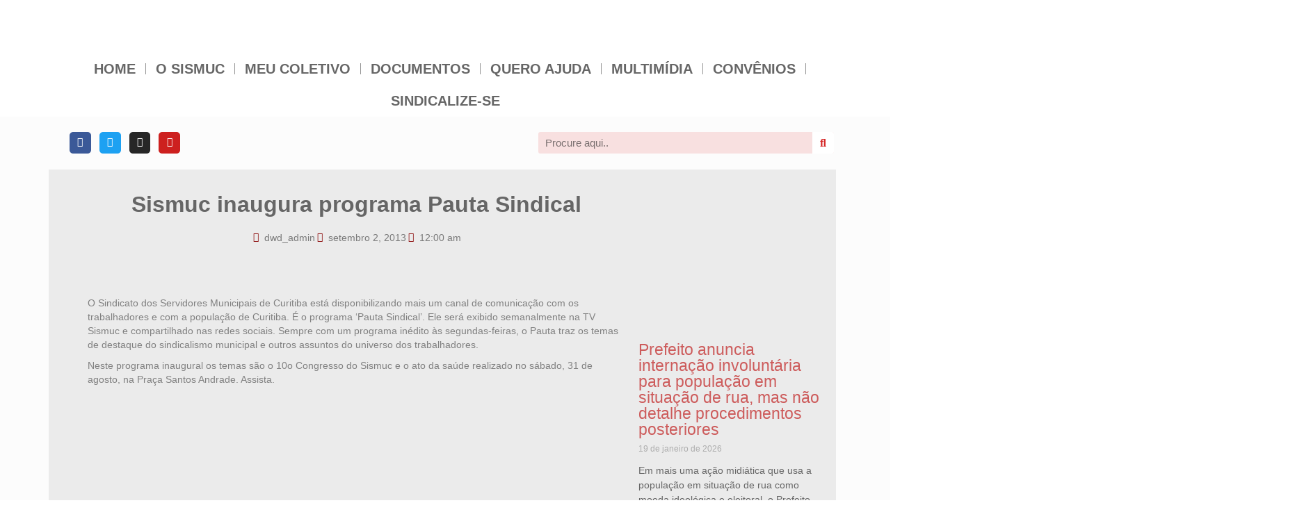

--- FILE ---
content_type: text/html; charset=UTF-8
request_url: https://sismuc.org.br/2013/09/02/post13430/
body_size: 46932
content:
<!DOCTYPE html>
<html dir="ltr" lang="pt-BR" prefix="og: https://ogp.me/ns#" xmlns:og="http://ogp.me/ns#" xmlns:fb="http://ogp.me/ns/fb#">
<head>
	<meta charset="UTF-8">
	<meta name="viewport" content="width=device-width, initial-scale=1.0, viewport-fit=cover" />		<title>Sismuc inaugura programa Pauta Sindical - SISMUC</title>
	<style>img:is([sizes="auto" i], [sizes^="auto," i]) { contain-intrinsic-size: 3000px 1500px }</style>
	
		<!-- All in One SEO 4.9.2 - aioseo.com -->
	<meta name="description" content="O Sindicato dos Servidores Municipais de Curitiba está disponibilizando mais um canal de comunicação com os trabalhadores e com a população de Curitiba. É o programa ‘Pauta Sindical’. Ele será exibido semanalmente na TV Sismuc e compartilhado nas redes sociais. Sempre com um programa inédito às segundas-feiras, o Pauta traz os temas de destaque do" />
	<meta name="robots" content="max-image-preview:large" />
	<meta name="author" content="dwd_admin"/>
	<link rel="canonical" href="https://sismuc.org.br/2013/09/02/post13430/" />
	<meta name="generator" content="All in One SEO (AIOSEO) 4.9.2" />
		<meta property="og:locale" content="pt_BR" />
		<meta property="og:site_name" content="SISMUC -" />
		<meta property="og:type" content="article" />
		<meta property="og:title" content="Sismuc inaugura programa Pauta Sindical - SISMUC" />
		<meta property="og:description" content="O Sindicato dos Servidores Municipais de Curitiba está disponibilizando mais um canal de comunicação com os trabalhadores e com a população de Curitiba. É o programa ‘Pauta Sindical’. Ele será exibido semanalmente na TV Sismuc e compartilhado nas redes sociais. Sempre com um programa inédito às segundas-feiras, o Pauta traz os temas de destaque do" />
		<meta property="og:url" content="https://sismuc.org.br/2013/09/02/post13430/" />
		<meta property="og:image" content="https://sites.diretasistemas.com.br/sites/1809/wp-content/uploads/2023/07/11132611/OLD_SITE-pauta-sindical-0209.jpg" />
		<meta property="og:image:secure_url" content="https://sites.diretasistemas.com.br/sites/1809/wp-content/uploads/2023/07/11132611/OLD_SITE-pauta-sindical-0209.jpg" />
		<meta property="og:image:width" content="1500" />
		<meta property="og:image:height" content="1000" />
		<meta property="article:published_time" content="2013-09-02T00:00:00+00:00" />
		<meta property="article:modified_time" content="2013-09-02T00:00:00+00:00" />
		<meta property="article:publisher" content="https://www.facebook.com/sismuc.sindicato" />
		<meta name="twitter:card" content="summary_large_image" />
		<meta name="twitter:site" content="@sismuc" />
		<meta name="twitter:title" content="Sismuc inaugura programa Pauta Sindical - SISMUC" />
		<meta name="twitter:description" content="O Sindicato dos Servidores Municipais de Curitiba está disponibilizando mais um canal de comunicação com os trabalhadores e com a população de Curitiba. É o programa ‘Pauta Sindical’. Ele será exibido semanalmente na TV Sismuc e compartilhado nas redes sociais. Sempre com um programa inédito às segundas-feiras, o Pauta traz os temas de destaque do" />
		<meta name="twitter:creator" content="@sismuc" />
		<meta name="twitter:image" content="https://sites.diretasistemas.com.br/sites/1809/wp-content/uploads/2023/07/11132611/OLD_SITE-pauta-sindical-0209.jpg" />
		<script type="application/ld+json" class="aioseo-schema">
			{"@context":"https:\/\/schema.org","@graph":[{"@type":"BlogPosting","@id":"https:\/\/sismuc.org.br\/2013\/09\/02\/post13430\/#blogposting","name":"Sismuc inaugura programa Pauta Sindical - SISMUC","headline":"Sismuc inaugura programa Pauta Sindical","author":{"@id":"https:\/\/sismuc.org.br\/author\/dwd_admin\/#author"},"publisher":{"@id":"https:\/\/sismuc.org.br\/#organization"},"image":{"@type":"ImageObject","url":"https:\/\/sites.diretasistemas.com.br\/sites\/1809\/wp-content\/uploads\/2023\/07\/11132611\/OLD_SITE-pauta-sindical-0209.jpg","width":1500,"height":1000},"datePublished":"2013-09-02T00:00:00-03:00","dateModified":"2013-09-02T00:00:00-03:00","inLanguage":"pt-BR","mainEntityOfPage":{"@id":"https:\/\/sismuc.org.br\/2013\/09\/02\/post13430\/#webpage"},"isPartOf":{"@id":"https:\/\/sismuc.org.br\/2013\/09\/02\/post13430\/#webpage"},"articleSection":"Not\u00edcias"},{"@type":"BreadcrumbList","@id":"https:\/\/sismuc.org.br\/2013\/09\/02\/post13430\/#breadcrumblist","itemListElement":[{"@type":"ListItem","@id":"https:\/\/sismuc.org.br#listItem","position":1,"name":"In\u00edcio","item":"https:\/\/sismuc.org.br","nextItem":{"@type":"ListItem","@id":"https:\/\/sismuc.org.br\/category\/noticias\/#listItem","name":"Not\u00edcias"}},{"@type":"ListItem","@id":"https:\/\/sismuc.org.br\/category\/noticias\/#listItem","position":2,"name":"Not\u00edcias","item":"https:\/\/sismuc.org.br\/category\/noticias\/","nextItem":{"@type":"ListItem","@id":"https:\/\/sismuc.org.br\/2013\/09\/02\/post13430\/#listItem","name":"Sismuc inaugura programa Pauta Sindical"},"previousItem":{"@type":"ListItem","@id":"https:\/\/sismuc.org.br#listItem","name":"In\u00edcio"}},{"@type":"ListItem","@id":"https:\/\/sismuc.org.br\/2013\/09\/02\/post13430\/#listItem","position":3,"name":"Sismuc inaugura programa Pauta Sindical","previousItem":{"@type":"ListItem","@id":"https:\/\/sismuc.org.br\/category\/noticias\/#listItem","name":"Not\u00edcias"}}]},{"@type":"Organization","@id":"https:\/\/sismuc.org.br\/#organization","name":"SISMUC","url":"https:\/\/sismuc.org.br\/","telephone":"+554133222475","logo":{"@type":"ImageObject","url":"https:\/\/sites.diretasistemas.com.br\/sites\/1809\/wp-content\/uploads\/2023\/05\/23165114\/LOGO-SISMUC.png","@id":"https:\/\/sismuc.org.br\/2013\/09\/02\/post13430\/#organizationLogo"},"image":{"@id":"https:\/\/sismuc.org.br\/2013\/09\/02\/post13430\/#organizationLogo"},"sameAs":["https:\/\/www.facebook.com\/sismuc.sindicato","https:\/\/twitter.com\/sismuc","https:\/\/www.instagram.com\/sismucsindicato\/","https:\/\/www.youtube.com\/user\/Sismuc88"]},{"@type":"Person","@id":"https:\/\/sismuc.org.br\/author\/dwd_admin\/#author","url":"https:\/\/sismuc.org.br\/author\/dwd_admin\/","name":"dwd_admin","image":{"@type":"ImageObject","@id":"https:\/\/sismuc.org.br\/2013\/09\/02\/post13430\/#authorImage","url":"https:\/\/secure.gravatar.com\/avatar\/41a30a13f83e670465d670c9406193b2d471d69532e2800394e90b49016cff78?s=96&d=mm&r=g","width":96,"height":96,"caption":"dwd_admin"}},{"@type":"WebPage","@id":"https:\/\/sismuc.org.br\/2013\/09\/02\/post13430\/#webpage","url":"https:\/\/sismuc.org.br\/2013\/09\/02\/post13430\/","name":"Sismuc inaugura programa Pauta Sindical - SISMUC","description":"O Sindicato dos Servidores Municipais de Curitiba est\u00e1 disponibilizando mais um canal de comunica\u00e7\u00e3o com os trabalhadores e com a popula\u00e7\u00e3o de Curitiba. \u00c9 o programa \u2018Pauta Sindical\u2019. Ele ser\u00e1 exibido semanalmente na TV Sismuc e compartilhado nas redes sociais. Sempre com um programa in\u00e9dito \u00e0s segundas-feiras, o Pauta traz os temas de destaque do","inLanguage":"pt-BR","isPartOf":{"@id":"https:\/\/sismuc.org.br\/#website"},"breadcrumb":{"@id":"https:\/\/sismuc.org.br\/2013\/09\/02\/post13430\/#breadcrumblist"},"author":{"@id":"https:\/\/sismuc.org.br\/author\/dwd_admin\/#author"},"creator":{"@id":"https:\/\/sismuc.org.br\/author\/dwd_admin\/#author"},"image":{"@type":"ImageObject","url":"https:\/\/sites.diretasistemas.com.br\/sites\/1809\/wp-content\/uploads\/2023\/07\/11132611\/OLD_SITE-pauta-sindical-0209.jpg","@id":"https:\/\/sismuc.org.br\/2013\/09\/02\/post13430\/#mainImage","width":1500,"height":1000},"primaryImageOfPage":{"@id":"https:\/\/sismuc.org.br\/2013\/09\/02\/post13430\/#mainImage"},"datePublished":"2013-09-02T00:00:00-03:00","dateModified":"2013-09-02T00:00:00-03:00"},{"@type":"WebSite","@id":"https:\/\/sismuc.org.br\/#website","url":"https:\/\/sismuc.org.br\/","name":"SISMUC","inLanguage":"pt-BR","publisher":{"@id":"https:\/\/sismuc.org.br\/#organization"}}]}
		</script>
		<!-- All in One SEO -->

<link rel='dns-prefetch' href='//static.addtoany.com' />
<link rel='dns-prefetch' href='//fonts.googleapis.com' />
<link rel="alternate" type="application/rss+xml" title="Feed para SISMUC &raquo;" href="https://sismuc.org.br/feed/" />
<link rel="alternate" type="application/rss+xml" title="Feed de comentários para SISMUC &raquo;" href="https://sismuc.org.br/comments/feed/" />
<link rel="alternate" type="application/rss+xml" title="Feed de comentários para SISMUC &raquo; Sismuc inaugura programa Pauta Sindical" href="https://sismuc.org.br/2013/09/02/post13430/feed/" />
		<!-- This site uses the Google Analytics by ExactMetrics plugin v8.11.1 - Using Analytics tracking - https://www.exactmetrics.com/ -->
							<script src="//www.googletagmanager.com/gtag/js?id=G-9J390G2QR6"  data-cfasync="false" data-wpfc-render="false" type="text/javascript" async></script>
			<script data-cfasync="false" data-wpfc-render="false" type="text/javascript">
				var em_version = '8.11.1';
				var em_track_user = true;
				var em_no_track_reason = '';
								var ExactMetricsDefaultLocations = {"page_location":"https:\/\/sismuc.org.br\/2013\/09\/02\/post13430\/"};
								if ( typeof ExactMetricsPrivacyGuardFilter === 'function' ) {
					var ExactMetricsLocations = (typeof ExactMetricsExcludeQuery === 'object') ? ExactMetricsPrivacyGuardFilter( ExactMetricsExcludeQuery ) : ExactMetricsPrivacyGuardFilter( ExactMetricsDefaultLocations );
				} else {
					var ExactMetricsLocations = (typeof ExactMetricsExcludeQuery === 'object') ? ExactMetricsExcludeQuery : ExactMetricsDefaultLocations;
				}

								var disableStrs = [
										'ga-disable-G-9J390G2QR6',
									];

				/* Function to detect opted out users */
				function __gtagTrackerIsOptedOut() {
					for (var index = 0; index < disableStrs.length; index++) {
						if (document.cookie.indexOf(disableStrs[index] + '=true') > -1) {
							return true;
						}
					}

					return false;
				}

				/* Disable tracking if the opt-out cookie exists. */
				if (__gtagTrackerIsOptedOut()) {
					for (var index = 0; index < disableStrs.length; index++) {
						window[disableStrs[index]] = true;
					}
				}

				/* Opt-out function */
				function __gtagTrackerOptout() {
					for (var index = 0; index < disableStrs.length; index++) {
						document.cookie = disableStrs[index] + '=true; expires=Thu, 31 Dec 2099 23:59:59 UTC; path=/';
						window[disableStrs[index]] = true;
					}
				}

				if ('undefined' === typeof gaOptout) {
					function gaOptout() {
						__gtagTrackerOptout();
					}
				}
								window.dataLayer = window.dataLayer || [];

				window.ExactMetricsDualTracker = {
					helpers: {},
					trackers: {},
				};
				if (em_track_user) {
					function __gtagDataLayer() {
						dataLayer.push(arguments);
					}

					function __gtagTracker(type, name, parameters) {
						if (!parameters) {
							parameters = {};
						}

						if (parameters.send_to) {
							__gtagDataLayer.apply(null, arguments);
							return;
						}

						if (type === 'event') {
														parameters.send_to = exactmetrics_frontend.v4_id;
							var hookName = name;
							if (typeof parameters['event_category'] !== 'undefined') {
								hookName = parameters['event_category'] + ':' + name;
							}

							if (typeof ExactMetricsDualTracker.trackers[hookName] !== 'undefined') {
								ExactMetricsDualTracker.trackers[hookName](parameters);
							} else {
								__gtagDataLayer('event', name, parameters);
							}
							
						} else {
							__gtagDataLayer.apply(null, arguments);
						}
					}

					__gtagTracker('js', new Date());
					__gtagTracker('set', {
						'developer_id.dNDMyYj': true,
											});
					if ( ExactMetricsLocations.page_location ) {
						__gtagTracker('set', ExactMetricsLocations);
					}
										__gtagTracker('config', 'G-9J390G2QR6', {"forceSSL":"true","link_attribution":"true"} );
										window.gtag = __gtagTracker;										(function () {
						/* https://developers.google.com/analytics/devguides/collection/analyticsjs/ */
						/* ga and __gaTracker compatibility shim. */
						var noopfn = function () {
							return null;
						};
						var newtracker = function () {
							return new Tracker();
						};
						var Tracker = function () {
							return null;
						};
						var p = Tracker.prototype;
						p.get = noopfn;
						p.set = noopfn;
						p.send = function () {
							var args = Array.prototype.slice.call(arguments);
							args.unshift('send');
							__gaTracker.apply(null, args);
						};
						var __gaTracker = function () {
							var len = arguments.length;
							if (len === 0) {
								return;
							}
							var f = arguments[len - 1];
							if (typeof f !== 'object' || f === null || typeof f.hitCallback !== 'function') {
								if ('send' === arguments[0]) {
									var hitConverted, hitObject = false, action;
									if ('event' === arguments[1]) {
										if ('undefined' !== typeof arguments[3]) {
											hitObject = {
												'eventAction': arguments[3],
												'eventCategory': arguments[2],
												'eventLabel': arguments[4],
												'value': arguments[5] ? arguments[5] : 1,
											}
										}
									}
									if ('pageview' === arguments[1]) {
										if ('undefined' !== typeof arguments[2]) {
											hitObject = {
												'eventAction': 'page_view',
												'page_path': arguments[2],
											}
										}
									}
									if (typeof arguments[2] === 'object') {
										hitObject = arguments[2];
									}
									if (typeof arguments[5] === 'object') {
										Object.assign(hitObject, arguments[5]);
									}
									if ('undefined' !== typeof arguments[1].hitType) {
										hitObject = arguments[1];
										if ('pageview' === hitObject.hitType) {
											hitObject.eventAction = 'page_view';
										}
									}
									if (hitObject) {
										action = 'timing' === arguments[1].hitType ? 'timing_complete' : hitObject.eventAction;
										hitConverted = mapArgs(hitObject);
										__gtagTracker('event', action, hitConverted);
									}
								}
								return;
							}

							function mapArgs(args) {
								var arg, hit = {};
								var gaMap = {
									'eventCategory': 'event_category',
									'eventAction': 'event_action',
									'eventLabel': 'event_label',
									'eventValue': 'event_value',
									'nonInteraction': 'non_interaction',
									'timingCategory': 'event_category',
									'timingVar': 'name',
									'timingValue': 'value',
									'timingLabel': 'event_label',
									'page': 'page_path',
									'location': 'page_location',
									'title': 'page_title',
									'referrer' : 'page_referrer',
								};
								for (arg in args) {
																		if (!(!args.hasOwnProperty(arg) || !gaMap.hasOwnProperty(arg))) {
										hit[gaMap[arg]] = args[arg];
									} else {
										hit[arg] = args[arg];
									}
								}
								return hit;
							}

							try {
								f.hitCallback();
							} catch (ex) {
							}
						};
						__gaTracker.create = newtracker;
						__gaTracker.getByName = newtracker;
						__gaTracker.getAll = function () {
							return [];
						};
						__gaTracker.remove = noopfn;
						__gaTracker.loaded = true;
						window['__gaTracker'] = __gaTracker;
					})();
									} else {
										console.log("");
					(function () {
						function __gtagTracker() {
							return null;
						}

						window['__gtagTracker'] = __gtagTracker;
						window['gtag'] = __gtagTracker;
					})();
									}
			</script>
							<!-- / Google Analytics by ExactMetrics -->
		<script type="text/javascript">
/* <![CDATA[ */
window._wpemojiSettings = {"baseUrl":"https:\/\/s.w.org\/images\/core\/emoji\/16.0.1\/72x72\/","ext":".png","svgUrl":"https:\/\/s.w.org\/images\/core\/emoji\/16.0.1\/svg\/","svgExt":".svg","source":{"concatemoji":"https:\/\/sismuc.org.br\/wp-includes\/js\/wp-emoji-release.min.js?ver=b5285cd100f97086019d039b12d713e7"}};
/*! This file is auto-generated */
!function(s,n){var o,i,e;function c(e){try{var t={supportTests:e,timestamp:(new Date).valueOf()};sessionStorage.setItem(o,JSON.stringify(t))}catch(e){}}function p(e,t,n){e.clearRect(0,0,e.canvas.width,e.canvas.height),e.fillText(t,0,0);var t=new Uint32Array(e.getImageData(0,0,e.canvas.width,e.canvas.height).data),a=(e.clearRect(0,0,e.canvas.width,e.canvas.height),e.fillText(n,0,0),new Uint32Array(e.getImageData(0,0,e.canvas.width,e.canvas.height).data));return t.every(function(e,t){return e===a[t]})}function u(e,t){e.clearRect(0,0,e.canvas.width,e.canvas.height),e.fillText(t,0,0);for(var n=e.getImageData(16,16,1,1),a=0;a<n.data.length;a++)if(0!==n.data[a])return!1;return!0}function f(e,t,n,a){switch(t){case"flag":return n(e,"\ud83c\udff3\ufe0f\u200d\u26a7\ufe0f","\ud83c\udff3\ufe0f\u200b\u26a7\ufe0f")?!1:!n(e,"\ud83c\udde8\ud83c\uddf6","\ud83c\udde8\u200b\ud83c\uddf6")&&!n(e,"\ud83c\udff4\udb40\udc67\udb40\udc62\udb40\udc65\udb40\udc6e\udb40\udc67\udb40\udc7f","\ud83c\udff4\u200b\udb40\udc67\u200b\udb40\udc62\u200b\udb40\udc65\u200b\udb40\udc6e\u200b\udb40\udc67\u200b\udb40\udc7f");case"emoji":return!a(e,"\ud83e\udedf")}return!1}function g(e,t,n,a){var r="undefined"!=typeof WorkerGlobalScope&&self instanceof WorkerGlobalScope?new OffscreenCanvas(300,150):s.createElement("canvas"),o=r.getContext("2d",{willReadFrequently:!0}),i=(o.textBaseline="top",o.font="600 32px Arial",{});return e.forEach(function(e){i[e]=t(o,e,n,a)}),i}function t(e){var t=s.createElement("script");t.src=e,t.defer=!0,s.head.appendChild(t)}"undefined"!=typeof Promise&&(o="wpEmojiSettingsSupports",i=["flag","emoji"],n.supports={everything:!0,everythingExceptFlag:!0},e=new Promise(function(e){s.addEventListener("DOMContentLoaded",e,{once:!0})}),new Promise(function(t){var n=function(){try{var e=JSON.parse(sessionStorage.getItem(o));if("object"==typeof e&&"number"==typeof e.timestamp&&(new Date).valueOf()<e.timestamp+604800&&"object"==typeof e.supportTests)return e.supportTests}catch(e){}return null}();if(!n){if("undefined"!=typeof Worker&&"undefined"!=typeof OffscreenCanvas&&"undefined"!=typeof URL&&URL.createObjectURL&&"undefined"!=typeof Blob)try{var e="postMessage("+g.toString()+"("+[JSON.stringify(i),f.toString(),p.toString(),u.toString()].join(",")+"));",a=new Blob([e],{type:"text/javascript"}),r=new Worker(URL.createObjectURL(a),{name:"wpTestEmojiSupports"});return void(r.onmessage=function(e){c(n=e.data),r.terminate(),t(n)})}catch(e){}c(n=g(i,f,p,u))}t(n)}).then(function(e){for(var t in e)n.supports[t]=e[t],n.supports.everything=n.supports.everything&&n.supports[t],"flag"!==t&&(n.supports.everythingExceptFlag=n.supports.everythingExceptFlag&&n.supports[t]);n.supports.everythingExceptFlag=n.supports.everythingExceptFlag&&!n.supports.flag,n.DOMReady=!1,n.readyCallback=function(){n.DOMReady=!0}}).then(function(){return e}).then(function(){var e;n.supports.everything||(n.readyCallback(),(e=n.source||{}).concatemoji?t(e.concatemoji):e.wpemoji&&e.twemoji&&(t(e.twemoji),t(e.wpemoji)))}))}((window,document),window._wpemojiSettings);
/* ]]> */
</script>
<link rel='stylesheet' id='ht_ctc_main_css-css' href='https://sismuc.org.br/wp-content/plugins/click-to-chat-for-whatsapp/new/inc/assets/css/main.css?ver=4.34' type='text/css' media='all' />
<style id='wp-emoji-styles-inline-css' type='text/css'>

	img.wp-smiley, img.emoji {
		display: inline !important;
		border: none !important;
		box-shadow: none !important;
		height: 1em !important;
		width: 1em !important;
		margin: 0 0.07em !important;
		vertical-align: -0.1em !important;
		background: none !important;
		padding: 0 !important;
	}
</style>
<link rel='stylesheet' id='wp-block-library-css' href='https://sismuc.org.br/wp-includes/css/dist/block-library/style.min.css?ver=b5285cd100f97086019d039b12d713e7' type='text/css' media='all' />
<style id='classic-theme-styles-inline-css' type='text/css'>
/*! This file is auto-generated */
.wp-block-button__link{color:#fff;background-color:#32373c;border-radius:9999px;box-shadow:none;text-decoration:none;padding:calc(.667em + 2px) calc(1.333em + 2px);font-size:1.125em}.wp-block-file__button{background:#32373c;color:#fff;text-decoration:none}
</style>
<link rel='stylesheet' id='aioseo/css/src/vue/standalone/blocks/table-of-contents/global.scss-css' href='https://sismuc.org.br/wp-content/plugins/all-in-one-seo-pack/dist/Lite/assets/css/table-of-contents/global.e90f6d47.css?ver=4.9.2' type='text/css' media='all' />
<style id='wpecounter-most-viewed-block-style-inline-css' type='text/css'>
.mvpb-post-list {
    margin: 0;
    list-style: none;
}
</style>
<style id='global-styles-inline-css' type='text/css'>
:root{--wp--preset--aspect-ratio--square: 1;--wp--preset--aspect-ratio--4-3: 4/3;--wp--preset--aspect-ratio--3-4: 3/4;--wp--preset--aspect-ratio--3-2: 3/2;--wp--preset--aspect-ratio--2-3: 2/3;--wp--preset--aspect-ratio--16-9: 16/9;--wp--preset--aspect-ratio--9-16: 9/16;--wp--preset--color--black: #000;--wp--preset--color--cyan-bluish-gray: #abb8c3;--wp--preset--color--white: #fff;--wp--preset--color--pale-pink: #f78da7;--wp--preset--color--vivid-red: #cf2e2e;--wp--preset--color--luminous-vivid-orange: #ff6900;--wp--preset--color--luminous-vivid-amber: #fcb900;--wp--preset--color--light-green-cyan: #7bdcb5;--wp--preset--color--vivid-green-cyan: #00d084;--wp--preset--color--pale-cyan-blue: #8ed1fc;--wp--preset--color--vivid-cyan-blue: #0693e3;--wp--preset--color--vivid-purple: #9b51e0;--wp--preset--color--virtue-primary: #e00a3d;--wp--preset--color--virtue-primary-light: #9b9b9b;--wp--preset--color--very-light-gray: #eee;--wp--preset--color--very-dark-gray: #444;--wp--preset--gradient--vivid-cyan-blue-to-vivid-purple: linear-gradient(135deg,rgba(6,147,227,1) 0%,rgb(155,81,224) 100%);--wp--preset--gradient--light-green-cyan-to-vivid-green-cyan: linear-gradient(135deg,rgb(122,220,180) 0%,rgb(0,208,130) 100%);--wp--preset--gradient--luminous-vivid-amber-to-luminous-vivid-orange: linear-gradient(135deg,rgba(252,185,0,1) 0%,rgba(255,105,0,1) 100%);--wp--preset--gradient--luminous-vivid-orange-to-vivid-red: linear-gradient(135deg,rgba(255,105,0,1) 0%,rgb(207,46,46) 100%);--wp--preset--gradient--very-light-gray-to-cyan-bluish-gray: linear-gradient(135deg,rgb(238,238,238) 0%,rgb(169,184,195) 100%);--wp--preset--gradient--cool-to-warm-spectrum: linear-gradient(135deg,rgb(74,234,220) 0%,rgb(151,120,209) 20%,rgb(207,42,186) 40%,rgb(238,44,130) 60%,rgb(251,105,98) 80%,rgb(254,248,76) 100%);--wp--preset--gradient--blush-light-purple: linear-gradient(135deg,rgb(255,206,236) 0%,rgb(152,150,240) 100%);--wp--preset--gradient--blush-bordeaux: linear-gradient(135deg,rgb(254,205,165) 0%,rgb(254,45,45) 50%,rgb(107,0,62) 100%);--wp--preset--gradient--luminous-dusk: linear-gradient(135deg,rgb(255,203,112) 0%,rgb(199,81,192) 50%,rgb(65,88,208) 100%);--wp--preset--gradient--pale-ocean: linear-gradient(135deg,rgb(255,245,203) 0%,rgb(182,227,212) 50%,rgb(51,167,181) 100%);--wp--preset--gradient--electric-grass: linear-gradient(135deg,rgb(202,248,128) 0%,rgb(113,206,126) 100%);--wp--preset--gradient--midnight: linear-gradient(135deg,rgb(2,3,129) 0%,rgb(40,116,252) 100%);--wp--preset--font-size--small: 13px;--wp--preset--font-size--medium: 20px;--wp--preset--font-size--large: 36px;--wp--preset--font-size--x-large: 42px;--wp--preset--spacing--20: 0.44rem;--wp--preset--spacing--30: 0.67rem;--wp--preset--spacing--40: 1rem;--wp--preset--spacing--50: 1.5rem;--wp--preset--spacing--60: 2.25rem;--wp--preset--spacing--70: 3.38rem;--wp--preset--spacing--80: 5.06rem;--wp--preset--shadow--natural: 6px 6px 9px rgba(0, 0, 0, 0.2);--wp--preset--shadow--deep: 12px 12px 50px rgba(0, 0, 0, 0.4);--wp--preset--shadow--sharp: 6px 6px 0px rgba(0, 0, 0, 0.2);--wp--preset--shadow--outlined: 6px 6px 0px -3px rgba(255, 255, 255, 1), 6px 6px rgba(0, 0, 0, 1);--wp--preset--shadow--crisp: 6px 6px 0px rgba(0, 0, 0, 1);}:where(.is-layout-flex){gap: 0.5em;}:where(.is-layout-grid){gap: 0.5em;}body .is-layout-flex{display: flex;}.is-layout-flex{flex-wrap: wrap;align-items: center;}.is-layout-flex > :is(*, div){margin: 0;}body .is-layout-grid{display: grid;}.is-layout-grid > :is(*, div){margin: 0;}:where(.wp-block-columns.is-layout-flex){gap: 2em;}:where(.wp-block-columns.is-layout-grid){gap: 2em;}:where(.wp-block-post-template.is-layout-flex){gap: 1.25em;}:where(.wp-block-post-template.is-layout-grid){gap: 1.25em;}.has-black-color{color: var(--wp--preset--color--black) !important;}.has-cyan-bluish-gray-color{color: var(--wp--preset--color--cyan-bluish-gray) !important;}.has-white-color{color: var(--wp--preset--color--white) !important;}.has-pale-pink-color{color: var(--wp--preset--color--pale-pink) !important;}.has-vivid-red-color{color: var(--wp--preset--color--vivid-red) !important;}.has-luminous-vivid-orange-color{color: var(--wp--preset--color--luminous-vivid-orange) !important;}.has-luminous-vivid-amber-color{color: var(--wp--preset--color--luminous-vivid-amber) !important;}.has-light-green-cyan-color{color: var(--wp--preset--color--light-green-cyan) !important;}.has-vivid-green-cyan-color{color: var(--wp--preset--color--vivid-green-cyan) !important;}.has-pale-cyan-blue-color{color: var(--wp--preset--color--pale-cyan-blue) !important;}.has-vivid-cyan-blue-color{color: var(--wp--preset--color--vivid-cyan-blue) !important;}.has-vivid-purple-color{color: var(--wp--preset--color--vivid-purple) !important;}.has-black-background-color{background-color: var(--wp--preset--color--black) !important;}.has-cyan-bluish-gray-background-color{background-color: var(--wp--preset--color--cyan-bluish-gray) !important;}.has-white-background-color{background-color: var(--wp--preset--color--white) !important;}.has-pale-pink-background-color{background-color: var(--wp--preset--color--pale-pink) !important;}.has-vivid-red-background-color{background-color: var(--wp--preset--color--vivid-red) !important;}.has-luminous-vivid-orange-background-color{background-color: var(--wp--preset--color--luminous-vivid-orange) !important;}.has-luminous-vivid-amber-background-color{background-color: var(--wp--preset--color--luminous-vivid-amber) !important;}.has-light-green-cyan-background-color{background-color: var(--wp--preset--color--light-green-cyan) !important;}.has-vivid-green-cyan-background-color{background-color: var(--wp--preset--color--vivid-green-cyan) !important;}.has-pale-cyan-blue-background-color{background-color: var(--wp--preset--color--pale-cyan-blue) !important;}.has-vivid-cyan-blue-background-color{background-color: var(--wp--preset--color--vivid-cyan-blue) !important;}.has-vivid-purple-background-color{background-color: var(--wp--preset--color--vivid-purple) !important;}.has-black-border-color{border-color: var(--wp--preset--color--black) !important;}.has-cyan-bluish-gray-border-color{border-color: var(--wp--preset--color--cyan-bluish-gray) !important;}.has-white-border-color{border-color: var(--wp--preset--color--white) !important;}.has-pale-pink-border-color{border-color: var(--wp--preset--color--pale-pink) !important;}.has-vivid-red-border-color{border-color: var(--wp--preset--color--vivid-red) !important;}.has-luminous-vivid-orange-border-color{border-color: var(--wp--preset--color--luminous-vivid-orange) !important;}.has-luminous-vivid-amber-border-color{border-color: var(--wp--preset--color--luminous-vivid-amber) !important;}.has-light-green-cyan-border-color{border-color: var(--wp--preset--color--light-green-cyan) !important;}.has-vivid-green-cyan-border-color{border-color: var(--wp--preset--color--vivid-green-cyan) !important;}.has-pale-cyan-blue-border-color{border-color: var(--wp--preset--color--pale-cyan-blue) !important;}.has-vivid-cyan-blue-border-color{border-color: var(--wp--preset--color--vivid-cyan-blue) !important;}.has-vivid-purple-border-color{border-color: var(--wp--preset--color--vivid-purple) !important;}.has-vivid-cyan-blue-to-vivid-purple-gradient-background{background: var(--wp--preset--gradient--vivid-cyan-blue-to-vivid-purple) !important;}.has-light-green-cyan-to-vivid-green-cyan-gradient-background{background: var(--wp--preset--gradient--light-green-cyan-to-vivid-green-cyan) !important;}.has-luminous-vivid-amber-to-luminous-vivid-orange-gradient-background{background: var(--wp--preset--gradient--luminous-vivid-amber-to-luminous-vivid-orange) !important;}.has-luminous-vivid-orange-to-vivid-red-gradient-background{background: var(--wp--preset--gradient--luminous-vivid-orange-to-vivid-red) !important;}.has-very-light-gray-to-cyan-bluish-gray-gradient-background{background: var(--wp--preset--gradient--very-light-gray-to-cyan-bluish-gray) !important;}.has-cool-to-warm-spectrum-gradient-background{background: var(--wp--preset--gradient--cool-to-warm-spectrum) !important;}.has-blush-light-purple-gradient-background{background: var(--wp--preset--gradient--blush-light-purple) !important;}.has-blush-bordeaux-gradient-background{background: var(--wp--preset--gradient--blush-bordeaux) !important;}.has-luminous-dusk-gradient-background{background: var(--wp--preset--gradient--luminous-dusk) !important;}.has-pale-ocean-gradient-background{background: var(--wp--preset--gradient--pale-ocean) !important;}.has-electric-grass-gradient-background{background: var(--wp--preset--gradient--electric-grass) !important;}.has-midnight-gradient-background{background: var(--wp--preset--gradient--midnight) !important;}.has-small-font-size{font-size: var(--wp--preset--font-size--small) !important;}.has-medium-font-size{font-size: var(--wp--preset--font-size--medium) !important;}.has-large-font-size{font-size: var(--wp--preset--font-size--large) !important;}.has-x-large-font-size{font-size: var(--wp--preset--font-size--x-large) !important;}
:where(.wp-block-post-template.is-layout-flex){gap: 1.25em;}:where(.wp-block-post-template.is-layout-grid){gap: 1.25em;}
:where(.wp-block-columns.is-layout-flex){gap: 2em;}:where(.wp-block-columns.is-layout-grid){gap: 2em;}
:root :where(.wp-block-pullquote){font-size: 1.5em;line-height: 1.6;}
</style>
<link rel='stylesheet' id='searchandfilter-css' href='https://sismuc.org.br/wp-content/plugins/search-filter/style.css?ver=1' type='text/css' media='all' />
<link rel='stylesheet' id='elementor-frontend-css' href='https://sismuc.org.br/wp-content/plugins/elementor/assets/css/frontend.min.css?ver=3.33.6' type='text/css' media='all' />
<link rel='stylesheet' id='widget-image-css' href='https://sismuc.org.br/wp-content/plugins/elementor/assets/css/widget-image.min.css?ver=3.33.6' type='text/css' media='all' />
<link rel='stylesheet' id='widget-spacer-css' href='https://sismuc.org.br/wp-content/plugins/elementor/assets/css/widget-spacer.min.css?ver=3.33.6' type='text/css' media='all' />
<link rel='stylesheet' id='widget-nav-menu-css' href='https://sismuc.org.br/wp-content/plugins/elementor-pro/assets/css/widget-nav-menu.min.css?ver=3.33.2' type='text/css' media='all' />
<link rel='stylesheet' id='widget-social-icons-css' href='https://sismuc.org.br/wp-content/plugins/elementor/assets/css/widget-social-icons.min.css?ver=3.33.6' type='text/css' media='all' />
<link rel='stylesheet' id='e-apple-webkit-css' href='https://sismuc.org.br/wp-content/plugins/elementor/assets/css/conditionals/apple-webkit.min.css?ver=3.33.6' type='text/css' media='all' />
<link rel='stylesheet' id='eael-general-css' href='https://sismuc.org.br/wp-content/plugins/essential-addons-for-elementor-lite/assets/front-end/css/view/general.min.css?ver=6.5.4' type='text/css' media='all' />
<link rel='stylesheet' id='eael-21786-css' href='https://sismuc.org.br/wp-content/uploads/essential-addons-elementor/eael-21786.css?ver=1378080000' type='text/css' media='all' />
<link rel='stylesheet' id='widget-search-form-css' href='https://sismuc.org.br/wp-content/plugins/elementor-pro/assets/css/widget-search-form.min.css?ver=3.33.2' type='text/css' media='all' />
<link rel='stylesheet' id='elementor-icons-shared-0-css' href='https://sismuc.org.br/wp-content/plugins/elementor/assets/lib/font-awesome/css/fontawesome.min.css?ver=5.15.3' type='text/css' media='all' />
<link rel='stylesheet' id='elementor-icons-fa-solid-css' href='https://sismuc.org.br/wp-content/plugins/elementor/assets/lib/font-awesome/css/solid.min.css?ver=5.15.3' type='text/css' media='all' />
<link rel='stylesheet' id='widget-heading-css' href='https://sismuc.org.br/wp-content/plugins/elementor/assets/css/widget-heading.min.css?ver=3.33.6' type='text/css' media='all' />
<link rel='stylesheet' id='widget-post-info-css' href='https://sismuc.org.br/wp-content/plugins/elementor-pro/assets/css/widget-post-info.min.css?ver=3.33.2' type='text/css' media='all' />
<link rel='stylesheet' id='widget-icon-list-css' href='https://sismuc.org.br/wp-content/plugins/elementor/assets/css/widget-icon-list.min.css?ver=3.33.6' type='text/css' media='all' />
<link rel='stylesheet' id='elementor-icons-fa-regular-css' href='https://sismuc.org.br/wp-content/plugins/elementor/assets/lib/font-awesome/css/regular.min.css?ver=5.15.3' type='text/css' media='all' />
<link rel='stylesheet' id='widget-posts-css' href='https://sismuc.org.br/wp-content/plugins/elementor-pro/assets/css/widget-posts.min.css?ver=3.33.2' type='text/css' media='all' />
<link rel='stylesheet' id='elementor-icons-css' href='https://sismuc.org.br/wp-content/plugins/elementor/assets/lib/eicons/css/elementor-icons.min.css?ver=5.44.0' type='text/css' media='all' />
<style id='elementor-icons-inline-css' type='text/css'>

		.elementor-add-new-section .elementor-add-templately-promo-button{
            background-color: #5d4fff !important;
            background-image: url(https://sismuc.org.br/wp-content/plugins/essential-addons-for-elementor-lite/assets/admin/images/templately/logo-icon.svg);
            background-repeat: no-repeat;
            background-position: center center;
            position: relative;
        }
        
		.elementor-add-new-section .elementor-add-templately-promo-button > i{
            height: 12px;
        }
        
        body .elementor-add-new-section .elementor-add-section-area-button {
            margin-left: 0;
        }

		.elementor-add-new-section .elementor-add-templately-promo-button{
            background-color: #5d4fff !important;
            background-image: url(https://sismuc.org.br/wp-content/plugins/essential-addons-for-elementor-lite/assets/admin/images/templately/logo-icon.svg);
            background-repeat: no-repeat;
            background-position: center center;
            position: relative;
        }
        
		.elementor-add-new-section .elementor-add-templately-promo-button > i{
            height: 12px;
        }
        
        body .elementor-add-new-section .elementor-add-section-area-button {
            margin-left: 0;
        }
</style>
<link rel='stylesheet' id='elementor-post-2314-css' href='https://sismuc.org.br/wp-content/uploads/elementor/css/post-2314.css?ver=1767717114' type='text/css' media='all' />
<link rel='stylesheet' id='font-awesome-5-all-css' href='https://sismuc.org.br/wp-content/plugins/elementor/assets/lib/font-awesome/css/all.min.css?ver=3.33.6' type='text/css' media='all' />
<link rel='stylesheet' id='font-awesome-4-shim-css' href='https://sismuc.org.br/wp-content/plugins/elementor/assets/lib/font-awesome/css/v4-shims.min.css?ver=3.33.6' type='text/css' media='all' />
<link rel='stylesheet' id='elementor-post-2315-css' href='https://sismuc.org.br/wp-content/uploads/elementor/css/post-2315.css?ver=1767717115' type='text/css' media='all' />
<link rel='stylesheet' id='elementor-post-2685-css' href='https://sismuc.org.br/wp-content/uploads/elementor/css/post-2685.css?ver=1767717115' type='text/css' media='all' />
<link rel='stylesheet' id='elementor-post-21786-css' href='https://sismuc.org.br/wp-content/uploads/elementor/css/post-21786.css?ver=1767717117' type='text/css' media='all' />
<link rel='stylesheet' id='slb_core-css' href='https://sismuc.org.br/wp-content/plugins/simple-lightbox/client/css/app.css?ver=2.9.4' type='text/css' media='all' />
<link rel='stylesheet' id='msl-main-css' href='https://sismuc.org.br/wp-content/plugins/master-slider/public/assets/css/masterslider.main.css?ver=3.11.0' type='text/css' media='all' />
<link rel='stylesheet' id='msl-custom-css' href='https://sismuc.org.br/wp-content/uploads/master-slider/custom.css?ver=10.7' type='text/css' media='all' />
<link rel='stylesheet' id='addtoany-css' href='https://sismuc.org.br/wp-content/plugins/add-to-any/addtoany.min.css?ver=1.16' type='text/css' media='all' />
<link rel='stylesheet' id='__EPYT__style-css' href='https://sismuc.org.br/wp-content/plugins/youtube-embed-plus/styles/ytprefs.min.css?ver=14.2.4' type='text/css' media='all' />
<style id='__EPYT__style-inline-css' type='text/css'>

                .epyt-gallery-thumb {
                        width: 33.333%;
                }
                
                         @media (min-width:0px) and (max-width: 767px) {
                            .epyt-gallery-rowbreak {
                                display: none;
                            }
                            .epyt-gallery-allthumbs[class*="epyt-cols"] .epyt-gallery-thumb {
                                width: 100% !important;
                            }
                          }
</style>
<link rel='stylesheet' id='virtue_theme-css' href='https://sismuc.org.br/wp-content/themes/virtue/assets/css/virtue.css?ver=3.4.14' type='text/css' media='all' />
<link rel='stylesheet' id='virtue_skin-css' href='https://sismuc.org.br/wp-content/themes/virtue/assets/css/skins/default.css?ver=3.4.14' type='text/css' media='all' />
<link rel='stylesheet' id='redux-google-fonts-virtue-css' href='https://fonts.googleapis.com/css?family=Lato%3A400%2C700&#038;ver=b5285cd100f97086019d039b12d713e7' type='text/css' media='all' />
<link rel='stylesheet' id='upk-site-css' href='https://sismuc.org.br/wp-content/plugins/ultimate-post-kit/assets/css/upk-site.css?ver=4.0.18' type='text/css' media='all' />
<link rel='stylesheet' id='elementor-gf-local-roboto-css' href='https://sismuc.org.br/wp-content/uploads/elementor/google-fonts/css/roboto.css?ver=1752242334' type='text/css' media='all' />
<link rel='stylesheet' id='elementor-gf-local-robotoslab-css' href='https://sismuc.org.br/wp-content/uploads/elementor/google-fonts/css/robotoslab.css?ver=1752242343' type='text/css' media='all' />
<link rel='stylesheet' id='elementor-gf-local-abel-css' href='https://sismuc.org.br/wp-content/uploads/elementor/google-fonts/css/abel.css?ver=1752242343' type='text/css' media='all' />
<link rel='stylesheet' id='elementor-gf-local-opensans-css' href='https://sismuc.org.br/wp-content/uploads/elementor/google-fonts/css/opensans.css?ver=1752242359' type='text/css' media='all' />
<link rel='stylesheet' id='elementor-icons-fa-brands-css' href='https://sismuc.org.br/wp-content/plugins/elementor/assets/lib/font-awesome/css/brands.min.css?ver=5.15.3' type='text/css' media='all' />
<script type="text/javascript" src="https://sismuc.org.br/wp-includes/js/jquery/jquery.min.js?ver=3.7.1" id="jquery-core-js"></script>
<script type="text/javascript" src="https://sismuc.org.br/wp-includes/js/jquery/jquery-migrate.min.js?ver=3.4.1" id="jquery-migrate-js"></script>
<script type="text/javascript" src="https://sismuc.org.br/wp-content/plugins/google-analytics-dashboard-for-wp/assets/js/frontend-gtag.min.js?ver=8.11.1" id="exactmetrics-frontend-script-js" async="async" data-wp-strategy="async"></script>
<script data-cfasync="false" data-wpfc-render="false" type="text/javascript" id='exactmetrics-frontend-script-js-extra'>/* <![CDATA[ */
var exactmetrics_frontend = {"js_events_tracking":"true","download_extensions":"doc,pdf,ppt,zip,xls,docx,pptx,xlsx","inbound_paths":"[{\"path\":\"\\\/go\\\/\",\"label\":\"affiliate\"},{\"path\":\"\\\/recommend\\\/\",\"label\":\"affiliate\"}]","home_url":"https:\/\/sismuc.org.br","hash_tracking":"false","v4_id":"G-9J390G2QR6"};/* ]]> */
</script>
<script type="text/javascript" id="addtoany-core-js-before">
/* <![CDATA[ */
window.a2a_config=window.a2a_config||{};a2a_config.callbacks=[];a2a_config.overlays=[];a2a_config.templates={};a2a_localize = {
	Share: "Share",
	Save: "Save",
	Subscribe: "Subscribe",
	Email: "Email",
	Bookmark: "Bookmark",
	ShowAll: "Show all",
	ShowLess: "Show less",
	FindServices: "Find service(s)",
	FindAnyServiceToAddTo: "Instantly find any service to add to",
	PoweredBy: "Powered by",
	ShareViaEmail: "Share via email",
	SubscribeViaEmail: "Subscribe via email",
	BookmarkInYourBrowser: "Bookmark in your browser",
	BookmarkInstructions: "Press Ctrl+D or \u2318+D to bookmark this page",
	AddToYourFavorites: "Add to your favorites",
	SendFromWebOrProgram: "Send from any email address or email program",
	EmailProgram: "Email program",
	More: "More&#8230;",
	ThanksForSharing: "Thanks for sharing!",
	ThanksForFollowing: "Thanks for following!"
};
/* ]]> */
</script>
<script type="text/javascript" defer src="https://static.addtoany.com/menu/page.js" id="addtoany-core-js"></script>
<script type="text/javascript" defer src="https://sismuc.org.br/wp-content/plugins/add-to-any/addtoany.min.js?ver=1.1" id="addtoany-jquery-js"></script>
<!--[if lt IE 9]>
<script type="text/javascript" src="https://sismuc.org.br/wp-content/themes/virtue/assets/js/vendor/respond.min.js?ver=b5285cd100f97086019d039b12d713e7" id="virtue-respond-js"></script>
<![endif]-->
<script type="text/javascript" src="https://sismuc.org.br/wp-content/plugins/elementor/assets/lib/font-awesome/js/v4-shims.min.js?ver=3.33.6" id="font-awesome-4-shim-js"></script>
<script type="text/javascript" id="__ytprefs__-js-extra">
/* <![CDATA[ */
var _EPYT_ = {"ajaxurl":"https:\/\/sismuc.org.br\/wp-admin\/admin-ajax.php","security":"57868788cf","gallery_scrolloffset":"20","eppathtoscripts":"https:\/\/sismuc.org.br\/wp-content\/plugins\/youtube-embed-plus\/scripts\/","eppath":"https:\/\/sismuc.org.br\/wp-content\/plugins\/youtube-embed-plus\/","epresponsiveselector":"[\"iframe.__youtube_prefs_widget__\"]","epdovol":"1","version":"14.2.4","evselector":"iframe.__youtube_prefs__[src], iframe[src*=\"youtube.com\/embed\/\"], iframe[src*=\"youtube-nocookie.com\/embed\/\"]","ajax_compat":"","maxres_facade":"eager","ytapi_load":"light","pause_others":"","stopMobileBuffer":"1","facade_mode":"","not_live_on_channel":""};
/* ]]> */
</script>
<script type="text/javascript" src="https://sismuc.org.br/wp-content/plugins/youtube-embed-plus/scripts/ytprefs.min.js?ver=14.2.4" id="__ytprefs__-js"></script>
<link rel="https://api.w.org/" href="https://sismuc.org.br/wp-json/" /><link rel="alternate" title="JSON" type="application/json" href="https://sismuc.org.br/wp-json/wp/v2/posts/13430" /><link rel="EditURI" type="application/rsd+xml" title="RSD" href="https://sismuc.org.br/xmlrpc.php?rsd" />

<link rel='shortlink' href='https://sismuc.org.br/?p=13430' />
<link rel="alternate" title="oEmbed (JSON)" type="application/json+oembed" href="https://sismuc.org.br/wp-json/oembed/1.0/embed?url=https%3A%2F%2Fsismuc.org.br%2F2013%2F09%2F02%2Fpost13430%2F" />
<link rel="alternate" title="oEmbed (XML)" type="text/xml+oembed" href="https://sismuc.org.br/wp-json/oembed/1.0/embed?url=https%3A%2F%2Fsismuc.org.br%2F2013%2F09%2F02%2Fpost13430%2F&#038;format=xml" />
<!-- start Simple Custom CSS and JS -->
<style type="text/css">
.hsr-onboarding-navbar__wrapper .hsr-go-to-hpanel {
  display: none !important;
}

.hsr-onboarding-navbar__wrapper {
  display: none !important;
}

</style>
<!-- end Simple Custom CSS and JS -->
<!-- start Simple Custom CSS and JS -->
<style type="text/css">
.page-header {
    border-top: 1px solid #eee;
	border-bottom: 1px solid #FFB300 !important;align-content}


</style>
<!-- end Simple Custom CSS and JS -->
<script>var ms_grabbing_curosr = 'https://sismuc.org.br/wp-content/plugins/master-slider/public/assets/css/common/grabbing.cur', ms_grab_curosr = 'https://sismuc.org.br/wp-content/plugins/master-slider/public/assets/css/common/grab.cur';</script>
<meta name="generator" content="MasterSlider 3.11.0 - Responsive Touch Image Slider | avt.li/msf" />
<style type="text/css">#logo {padding-top:53px;}#logo {padding-bottom:0px;}#logo {margin-left:0px;}#logo {margin-right:0px;}#nav-main {margin-top:18px;}#nav-main {margin-bottom:10px;}.headerfont, .tp-caption {font-family:Lato;}.topbarmenu ul li {font-family:Lato;}.home-message:hover {background-color:#e00a3d; background-color: rgba(224, 10, 61, 0.6);}
  nav.woocommerce-pagination ul li a:hover, .wp-pagenavi a:hover, .panel-heading .accordion-toggle, .variations .kad_radio_variations label:hover, .variations .kad_radio_variations label.selectedValue {border-color: #e00a3d;}
  a, #nav-main ul.sf-menu ul li a:hover, .product_price ins .amount, .price ins .amount, .color_primary, .primary-color, #logo a.brand, #nav-main ul.sf-menu a:hover,
  .woocommerce-message:before, .woocommerce-info:before, #nav-second ul.sf-menu a:hover, .footerclass a:hover, .posttags a:hover, .subhead a:hover, .nav-trigger-case:hover .kad-menu-name, 
  .nav-trigger-case:hover .kad-navbtn, #kadbreadcrumbs a:hover, #wp-calendar a, .star-rating, .has-virtue-primary-color {color: #e00a3d;}
.widget_price_filter .ui-slider .ui-slider-handle, .product_item .kad_add_to_cart:hover, .product_item:hover a.button:hover, .product_item:hover .kad_add_to_cart:hover, .kad-btn-primary, html .woocommerce-page .widget_layered_nav ul.yith-wcan-label li a:hover, html .woocommerce-page .widget_layered_nav ul.yith-wcan-label li.chosen a,
.product-category.grid_item a:hover h5, .woocommerce-message .button, .widget_layered_nav_filters ul li a, .widget_layered_nav ul li.chosen a, .wpcf7 input.wpcf7-submit, .yith-wcan .yith-wcan-reset-navigation,
#containerfooter .menu li a:hover, .bg_primary, .portfolionav a:hover, .home-iconmenu a:hover, p.demo_store, .topclass, #commentform .form-submit #submit, .kad-hover-bg-primary:hover, .widget_shopping_cart_content .checkout,
.login .form-row .button, .variations .kad_radio_variations label.selectedValue, #payment #place_order, .wpcf7 input.wpcf7-back, .shop_table .actions input[type=submit].checkout-button, .cart_totals .checkout-button, input[type="submit"].button, .order-actions .button, .has-virtue-primary-background-color {background: #e00a3d;}a:hover, .has-virtue-primary-light-color {color: #9b9b9b;} .kad-btn-primary:hover, .login .form-row .button:hover, #payment #place_order:hover, .yith-wcan .yith-wcan-reset-navigation:hover, .widget_shopping_cart_content .checkout:hover,
	.woocommerce-message .button:hover, #commentform .form-submit #submit:hover, .wpcf7 input.wpcf7-submit:hover, .widget_layered_nav_filters ul li a:hover, .cart_totals .checkout-button:hover,
	.widget_layered_nav ul li.chosen a:hover, .shop_table .actions input[type=submit].checkout-button:hover, .wpcf7 input.wpcf7-back:hover, .order-actions .button:hover, input[type="submit"].button:hover, .product_item:hover .kad_add_to_cart, .product_item:hover a.button, .has-virtue-primary-light-background-color {background: #9b9b9b;}.color_gray, .subhead, .subhead a, .posttags, .posttags a, .product_meta a {color:#828282;}#containerfooter h3, #containerfooter, .footercredits p, .footerclass a, .footernav ul li a {color:#ffffff;}.contentclass, .nav-tabs>.active>a, .nav-tabs>.active>a:hover, .nav-tabs>.active>a:focus {background:#fcfcfc    ;}.kad-hidepostauthortop, .postauthortop {display:none;}.product_item .product_details h5 {text-transform: none;}@media (max-width: 979px) {.nav-trigger .nav-trigger-case {position: static; display: block; width: 100%;}}.product_item .product_details h5 {min-height:40px;}[class*="wp-image"] {-webkit-box-shadow: none;-moz-box-shadow: none;box-shadow: none;border:none;}[class*="wp-image"]:hover {-webkit-box-shadow: none;-moz-box-shadow: none;box-shadow: none;border:none;}.light-dropshaddow {-webkit-box-shadow: none;-moz-box-shadow: none;box-shadow: none;}@media (max-width: 767px) {.kad-desktop-slider {display:none;}}.entry-content p { margin-bottom:16px;}</style><meta name="generator" content="Elementor 3.33.6; features: additional_custom_breakpoints; settings: css_print_method-external, google_font-enabled, font_display-auto">
      <meta name="onesignal" content="wordpress-plugin"/>
            <script>

      window.OneSignalDeferred = window.OneSignalDeferred || [];

      OneSignalDeferred.push(function(OneSignal) {
        var oneSignal_options = {};
        window._oneSignalInitOptions = oneSignal_options;

        oneSignal_options['serviceWorkerParam'] = { scope: '/wp-content/plugins/onesignal-free-web-push-notifications/sdk_files/push/onesignal/' };
oneSignal_options['serviceWorkerPath'] = 'OneSignalSDKWorker.js';

        OneSignal.Notifications.setDefaultUrl("https://sismuc.org.br");

        oneSignal_options['wordpress'] = true;
oneSignal_options['appId'] = '98d00257-48de-457f-81c3-35403ce1ca7b';
oneSignal_options['allowLocalhostAsSecureOrigin'] = true;
oneSignal_options['welcomeNotification'] = { };
oneSignal_options['welcomeNotification']['title'] = "";
oneSignal_options['welcomeNotification']['message'] = "";
oneSignal_options['path'] = "https://sismuc.org.br/wp-content/plugins/onesignal-free-web-push-notifications/sdk_files/";
oneSignal_options['safari_web_id'] = "SISMUC";
oneSignal_options['promptOptions'] = { };
oneSignal_options['notifyButton'] = { };
oneSignal_options['notifyButton']['enable'] = true;
oneSignal_options['notifyButton']['position'] = 'bottom-right';
oneSignal_options['notifyButton']['theme'] = 'default';
oneSignal_options['notifyButton']['size'] = 'medium';
oneSignal_options['notifyButton']['showCredit'] = false;
oneSignal_options['notifyButton']['text'] = {};
              OneSignal.init(window._oneSignalInitOptions);
                    });

      function documentInitOneSignal() {
        var oneSignal_elements = document.getElementsByClassName("OneSignal-prompt");

        var oneSignalLinkClickHandler = function(event) { OneSignal.Notifications.requestPermission(); event.preventDefault(); };        for(var i = 0; i < oneSignal_elements.length; i++)
          oneSignal_elements[i].addEventListener('click', oneSignalLinkClickHandler, false);
      }

      if (document.readyState === 'complete') {
           documentInitOneSignal();
      }
      else {
           window.addEventListener("load", function(event){
               documentInitOneSignal();
          });
      }
    </script>
			<style>
				.e-con.e-parent:nth-of-type(n+4):not(.e-lazyloaded):not(.e-no-lazyload),
				.e-con.e-parent:nth-of-type(n+4):not(.e-lazyloaded):not(.e-no-lazyload) * {
					background-image: none !important;
				}
				@media screen and (max-height: 1024px) {
					.e-con.e-parent:nth-of-type(n+3):not(.e-lazyloaded):not(.e-no-lazyload),
					.e-con.e-parent:nth-of-type(n+3):not(.e-lazyloaded):not(.e-no-lazyload) * {
						background-image: none !important;
					}
				}
				@media screen and (max-height: 640px) {
					.e-con.e-parent:nth-of-type(n+2):not(.e-lazyloaded):not(.e-no-lazyload),
					.e-con.e-parent:nth-of-type(n+2):not(.e-lazyloaded):not(.e-no-lazyload) * {
						background-image: none !important;
					}
				}
			</style>
			<link rel="icon" href="https://sites.diretasistemas.com.br/sites/1809/wp-content/uploads/2023/08/29135318/cropped-Sem-Titulo-2-32x32.png" sizes="32x32" />
<link rel="icon" href="https://sites.diretasistemas.com.br/sites/1809/wp-content/uploads/2023/08/29135318/cropped-Sem-Titulo-2-192x192.png" sizes="192x192" />
<link rel="apple-touch-icon" href="https://sites.diretasistemas.com.br/sites/1809/wp-content/uploads/2023/08/29135318/cropped-Sem-Titulo-2-180x180.png" />
<meta name="msapplication-TileImage" content="https://sites.diretasistemas.com.br/sites/1809/wp-content/uploads/2023/08/29135318/cropped-Sem-Titulo-2-270x270.png" />
<style type="text/css" title="dynamic-css" class="options-output">header #logo a.brand,.logofont{font-family:Lato;line-height:40px;font-weight:400;font-style:normal;font-size:32px;}.kad_tagline{font-family:'Arial Black', Gadget, sans-serif;line-height:25px;font-weight:400;font-style:normal;color:#272e80;font-size:0px;}.product_item .product_details h5{font-family:Lato;line-height:20px;font-weight:700;font-style:normal;font-size:16px;}h1{font-family:Lato;line-height:40px;font-weight:normal;font-style:400;font-size:38px;}h2{font-family:Lato;line-height:40px;font-weight:normal;font-style:normal;font-size:32px;}h3{font-family:Lato;line-height:40px;font-weight:normal;font-style:400;font-size:28px;}h4{font-family:Lato;line-height:40px;font-weight:normal;font-style:400;font-size:24px;}h5{font-family:Lato;line-height:24px;font-weight:normal;font-style:700;font-size:18px;}body{font-family:Verdana, Geneva, sans-serif;line-height:20px;font-weight:normal;font-style:400;font-size:14px;}#nav-main ul.sf-menu a{font-family:Lato;line-height:18px;font-weight:400;font-style:normal;font-size:12px;}#nav-second ul.sf-menu a{font-family:Lato;line-height:22px;font-weight:400;font-style:normal;font-size:18px;}.kad-nav-inner .kad-mnav, .kad-mobile-nav .kad-nav-inner li a,.nav-trigger-case{font-family:Lato;line-height:20px;font-weight:400;font-style:normal;font-size:16px;}</style>
<!-- START - Heateor Open Graph Meta Tags 1.1.12 -->
<link rel="canonical" href="https://sismuc.org.br/2013/09/02/post13430/"/>
<meta name="description" content="O Sindicato dos Servidores Municipais de Curitiba est&aacute; disponibilizando mais um canal de comunica&ccedil;&atilde;o com os trabalhadores e com a popula&ccedil;&atilde;o de Curitiba. &Eacute; o programa &lsquo;Pauta Sindical&rsquo;. Ele ser&aacute; exibido semanalmente na TV Sismuc e compartilh"/>
<meta property="og:locale" content="pt_BR"/>
<meta property="og:site_name" content="SISMUC"/>
<meta property="og:title" content="Sismuc inaugura programa Pauta Sindical"/>
<meta property="og:url" content="https://sismuc.org.br/2013/09/02/post13430/"/>
<meta property="og:type" content="article"/>
<meta property="og:image" content="https://sites.diretasistemas.com.br/sites/1809/wp-content/uploads/2023/07/11132611/OLD_SITE-pauta-sindical-0209.jpg"/>
<meta property="og:image:width" content="1500"/>
<meta property="og:image:height" content="1000"/>
<meta property="og:description" content="O Sindicato dos Servidores Municipais de Curitiba est&aacute; disponibilizando mais um canal de comunica&ccedil;&atilde;o com os trabalhadores e com a popula&ccedil;&atilde;o de Curitiba. &Eacute; o programa &lsquo;Pauta Sindical&rsquo;. Ele ser&aacute; exibido semanalmente na TV Sismuc e compartilh"/>
<meta name="twitter:title" content="Sismuc inaugura programa Pauta Sindical"/>
<meta name="twitter:url" content="https://sismuc.org.br/2013/09/02/post13430/"/>
<meta name="twitter:description" content="O Sindicato dos Servidores Municipais de Curitiba est&aacute; disponibilizando mais um canal de comunica&ccedil;&atilde;o com os trabalhadores e com a popula&ccedil;&atilde;o de Curitiba. &Eacute; o programa &lsquo;Pauta Sindical&rsquo;. Ele ser&aacute; exibido semanalmente na TV Sismuc e compartilh"/>
<meta name="twitter:image" content="https://sites.diretasistemas.com.br/sites/1809/wp-content/uploads/2023/07/11132611/OLD_SITE-pauta-sindical-0209.jpg"/>
<meta name="twitter:card" content="summary_large_image"/>
<meta itemprop="name" content="Sismuc inaugura programa Pauta Sindical"/>
<meta itemprop="description" content="O Sindicato dos Servidores Municipais de Curitiba est&aacute; disponibilizando mais um canal de comunica&ccedil;&atilde;o com os trabalhadores e com a popula&ccedil;&atilde;o de Curitiba. &Eacute; o programa &lsquo;Pauta Sindical&rsquo;. Ele ser&aacute; exibido semanalmente na TV Sismuc e compartilh"/>
<meta itemprop="image" content="https://sites.diretasistemas.com.br/sites/1809/wp-content/uploads/2023/07/11132611/OLD_SITE-pauta-sindical-0209.jpg"/>
<!-- END - Heateor Open Graph Meta Tags -->

</head>
<body data-rsssl=1 class="wp-singular post-template-default single single-post postid-13430 single-format-standard wp-embed-responsive wp-theme-virtue _masterslider _ms_version_3.11.0 wide post13430 elementor-default elementor-kit-2314 elementor-page-21786">
		<header data-elementor-type="header" data-elementor-id="2315" class="elementor elementor-2315 elementor-location-header" data-elementor-post-type="elementor_library">
					<section class="elementor-section elementor-top-section elementor-element elementor-element-1ac74a8 elementor-section-stretched elementor-hidden-mobile elementor-section-boxed elementor-section-height-default elementor-section-height-default" data-id="1ac74a8" data-element_type="section" data-settings="{&quot;stretch_section&quot;:&quot;section-stretched&quot;,&quot;background_background&quot;:&quot;classic&quot;}">
							<div class="elementor-background-overlay"></div>
							<div class="elementor-container elementor-column-gap-default">
					<div class="elementor-column elementor-col-50 elementor-top-column elementor-element elementor-element-6d5e9ac" data-id="6d5e9ac" data-element_type="column">
			<div class="elementor-widget-wrap elementor-element-populated">
						<div class="elementor-element elementor-element-a191ffa elementor-widget__width-inherit elementor-widget elementor-widget-image" data-id="a191ffa" data-element_type="widget" data-widget_type="image.default">
				<div class="elementor-widget-container">
																<a href="https://sismuc.org.br/">
							<img loading="lazy" width="501" height="311" src="https://sites.diretasistemas.com.br/sites/1809/wp-content/uploads/2023/05/23134253/logo3.png" class="attachment-large size-large wp-image-2385" alt="" srcset="https://sites.diretasistemas.com.br/sites/1809/wp-content/uploads/2023/05/23134253/logo3.png 501w, https://sites.diretasistemas.com.br/sites/1809/wp-content/uploads/2023/05/23134253/logo3-300x186.png 300w, https://sites.diretasistemas.com.br/sites/1809/wp-content/uploads/2023/05/23134253/logo3-80x50.png 80w" sizes="(max-width: 501px) 100vw, 501px" />								</a>
															</div>
				</div>
					</div>
		</div>
				<div class="elementor-column elementor-col-50 elementor-top-column elementor-element elementor-element-523b59b" data-id="523b59b" data-element_type="column">
			<div class="elementor-widget-wrap elementor-element-populated">
						<div class="elementor-element elementor-element-be57af1 elementor-widget elementor-widget-spacer" data-id="be57af1" data-element_type="widget" data-widget_type="spacer.default">
				<div class="elementor-widget-container">
							<div class="elementor-spacer">
			<div class="elementor-spacer-inner"></div>
		</div>
						</div>
				</div>
					</div>
		</div>
					</div>
		</section>
				<section class="elementor-section elementor-top-section elementor-element elementor-element-796d96c elementor-section-stretched elementor-hidden-desktop elementor-hidden-tablet elementor-section-boxed elementor-section-height-default elementor-section-height-default" data-id="796d96c" data-element_type="section" data-settings="{&quot;stretch_section&quot;:&quot;section-stretched&quot;,&quot;background_background&quot;:&quot;classic&quot;}">
							<div class="elementor-background-overlay"></div>
							<div class="elementor-container elementor-column-gap-default">
					<div class="elementor-column elementor-col-100 elementor-top-column elementor-element elementor-element-00d99b7" data-id="00d99b7" data-element_type="column">
			<div class="elementor-widget-wrap elementor-element-populated">
						<div class="elementor-element elementor-element-d7e2195 elementor-widget__width-inherit elementor-widget elementor-widget-image" data-id="d7e2195" data-element_type="widget" data-widget_type="image.default">
				<div class="elementor-widget-container">
																<a href="https://sismuc.org.br/">
							<img loading="lazy" width="260" height="161" src="https://sites.diretasistemas.com.br/sites/1809/wp-content/uploads/2023/05/18171859/logos.png" class="attachment-full size-full wp-image-22617" alt="" srcset="https://sites.diretasistemas.com.br/sites/1809/wp-content/uploads/2023/05/18171859/logos.png 260w, https://sites.diretasistemas.com.br/sites/1809/wp-content/uploads/2023/05/18171859/logos-80x50.png 80w" sizes="(max-width: 260px) 100vw, 260px" />								</a>
															</div>
				</div>
					</div>
		</div>
					</div>
		</section>
				<section class="elementor-section elementor-top-section elementor-element elementor-element-d778a86 elementor-section-stretched elementor-section-boxed elementor-section-height-default elementor-section-height-default" data-id="d778a86" data-element_type="section" data-settings="{&quot;stretch_section&quot;:&quot;section-stretched&quot;,&quot;background_background&quot;:&quot;classic&quot;}">
							<div class="elementor-background-overlay"></div>
							<div class="elementor-container elementor-column-gap-no">
					<div class="elementor-column elementor-col-100 elementor-top-column elementor-element elementor-element-ac8896f" data-id="ac8896f" data-element_type="column">
			<div class="elementor-widget-wrap elementor-element-populated">
						<div class="elementor-element elementor-element-4a8ed46 elementor-nav-menu__align-center elementor-nav-menu--dropdown-tablet elementor-nav-menu__text-align-aside elementor-nav-menu--toggle elementor-nav-menu--burger elementor-widget elementor-widget-nav-menu" data-id="4a8ed46" data-element_type="widget" data-settings="{&quot;layout&quot;:&quot;horizontal&quot;,&quot;submenu_icon&quot;:{&quot;value&quot;:&quot;&lt;i class=\&quot;fas fa-caret-down\&quot; aria-hidden=\&quot;true\&quot;&gt;&lt;\/i&gt;&quot;,&quot;library&quot;:&quot;fa-solid&quot;},&quot;toggle&quot;:&quot;burger&quot;}" data-widget_type="nav-menu.default">
				<div class="elementor-widget-container">
								<nav aria-label="Menu" class="elementor-nav-menu--main elementor-nav-menu__container elementor-nav-menu--layout-horizontal e--pointer-none">
				<ul id="menu-1-4a8ed46" class="elementor-nav-menu"><li  class=" menu-item-2346"><a href="https://sismuc.org.br/" class="elementor-item"><span>HOME</span></a></li>
<li  class=" sf-dropdown menu-item-2652"><a href="https://sismuc.org.br/o-sismuc/" class="elementor-item"><span>O SISMUC</span></a>
<ul class="sub-menu sf-dropdown-menu dropdown elementor-nav-menu--dropdown">
	<li  class=" menu-item-2651"><a href="https://sismuc.org.br/quem-somos/" class="elementor-sub-item"><span>QUEM SOMOS</span></a></li>
	<li  class=" menu-item-2650"><a href="https://sismuc.org.br/linha-do-tempo/" class="elementor-sub-item"><span>LINHA DO TEMPO</span></a></li>
	<li  class=" menu-item-2786"><a href="https://sismuc.org.br/coordenacao/" class="elementor-sub-item"><span>COORDENAÇÃO</span></a></li>
	<li  class=" menu-item-2648"><a href="https://sismuc.org.br/estatuto/" class="elementor-sub-item"><span>ESTATUTO</span></a></li>
	<li  class=" menu-item-2647"><a href="https://sismuc.org.br/espaco-do-sindicalizado/" class="elementor-sub-item"><span>ESPAÇO DO SINDICALIZADO</span></a></li>
</ul>
</li>
<li  class=" sf-dropdown menu-item-2347"><a href="https://sismuc.org.br/meu-coletivo/" class="elementor-item"><span>MEU COLETIVO</span></a>
<ul class="sub-menu sf-dropdown-menu dropdown elementor-nav-menu--dropdown">
	<li  class=" menu-item-2349"><a href="https://sismuc.org.br/agentes-administrativos/" class="elementor-sub-item"><span>AGENTES ADMINISTRATIVOS</span></a></li>
	<li  class=" menu-item-2348"><a href="https://sismuc.org.br/aposentados/" class="elementor-sub-item"><span>APOSENTADOS</span></a></li>
	<li  class=" menu-item-2351"><a href="https://sismuc.org.br/fas/" class="elementor-sub-item"><span>ASSISTÊNCIA SOCIAL</span></a></li>
	<li  class=" menu-item-2350"><a href="https://sismuc.org.br/educacao/" class="elementor-sub-item"><span>EDUCAÇÃO</span></a></li>
	<li  class=" menu-item-2352"><a href="https://sismuc.org.br/fcc/" class="elementor-sub-item"><span>FCC</span></a></li>
	<li  class=" menu-item-2353"><a href="https://sismuc.org.br/fiscais/" class="elementor-sub-item"><span>FISCAIS</span></a></li>
	<li  class=" menu-item-2354"><a href="https://sismuc.org.br/ippuc/" class="elementor-sub-item"><span>IPPUC</span></a></li>
	<li  class=" menu-item-2356"><a href="https://sismuc.org.br/saude/" class="elementor-sub-item"><span>SAÚDE</span></a></li>
	<li  class=" menu-item-2357"><a href="https://sismuc.org.br/seguranca/" class="elementor-sub-item"><span>SEGURANÇA</span></a></li>
	<li  class=" menu-item-2358"><a href="https://sismuc.org.br/smelj/" class="elementor-sub-item"><span>SMELJ</span></a></li>
	<li  class=" menu-item-2355"><a href="https://sismuc.org.br/polivalentes/" class="elementor-sub-item"><span>POLIVALENTES</span></a></li>
</ul>
</li>
<li  class=" sf-dropdown menu-item-2359"><a href="https://sismuc.org.br/documentos/" class="elementor-item"><span>DOCUMENTOS</span></a>
<ul class="sub-menu sf-dropdown-menu dropdown elementor-nav-menu--dropdown">
	<li  class=" menu-item-2360"><a href="https://sismuc.org.br/atas/" class="elementor-sub-item"><span>ATAS</span></a></li>
	<li  class=" menu-item-2364"><a href="https://sismuc.org.br/oficios/" class="elementor-sub-item"><span>OFÍCIOS</span></a></li>
	<li  class=" menu-item-2363"><a href="https://sismuc.org.br/leis/" class="elementor-sub-item"><span>LEIS</span></a></li>
	<li  class=" menu-item-2366"><a href="https://sismuc.org.br/decretos/" class="elementor-sub-item"><span>DECRETOS</span></a></li>
	<li  class=" menu-item-2361"><a href="https://sismuc.org.br/editais/" class="elementor-sub-item"><span>EDITAIS</span></a></li>
	<li  class=" menu-item-2345"><a href="https://sismuc.org.br/abaixo-assinados/" class="elementor-sub-item"><span>ABAIXO ASSINADOS</span></a></li>
	<li  class=" menu-item-24429"><a href="https://sismuc.org.br/pautas/" class="elementor-sub-item"><span>PAUTAS</span></a></li>
</ul>
</li>
<li  class=" sf-dropdown menu-item-2344"><a href="https://sismuc.org.br/quero-ajuda/" class="elementor-item"><span>QUERO AJUDA</span></a>
<ul class="sub-menu sf-dropdown-menu dropdown elementor-nav-menu--dropdown">
	<li  class=" menu-item-2343"><a href="https://sismuc.org.br/secretaria/" class="elementor-sub-item"><span>SECRETARIA</span></a></li>
	<li  class=" menu-item-2342"><a href="https://sismuc.org.br/coordenacao/" class="elementor-sub-item"><span>COORDENAÇÃO</span></a></li>
	<li  class=" menu-item-2341"><a href="https://sismuc.org.br/juridico/" class="elementor-sub-item"><span>JURÍDICO</span></a></li>
	<li  class=" menu-item-2340"><a href="https://sismuc.org.br/denuncia/" class="elementor-sub-item"><span>DENÚNCIA</span></a></li>
</ul>
</li>
<li  class=" sf-dropdown menu-item-2339"><a href="https://sismuc.org.br/multimidia/" class="elementor-item"><span>MULTIMÍDIA</span></a>
<ul class="sub-menu sf-dropdown-menu dropdown elementor-nav-menu--dropdown">
	<li  class=" sf-dropdown-submenu menu-item-2338"><a href="https://sismuc.org.br/videos/" class="elementor-sub-item"><span>VÍDEOS</span></a>
	<ul class="sub-menu sf-dropdown-menu dropdown elementor-nav-menu--dropdown">
		<li  class=" menu-item-3697"><a href="https://sismuc.org.br/acorda-2/" class="elementor-sub-item"><span>ACORDA</span></a></li>
	</ul>
</li>
	<li  class=" sf-dropdown-submenu menu-item-2337"><a href="https://sismuc.org.br/podcasts/" class="elementor-sub-item"><span>PODCASTS</span></a>
	<ul class="sub-menu sf-dropdown-menu dropdown elementor-nav-menu--dropdown">
		<li  class=" menu-item-18708"><a href="https://sismuc.org.br/audios/" class="elementor-sub-item"><span>ÁUDIOS &#8211; FALA SERVIDOR</span></a></li>
	</ul>
</li>
	<li  class=" menu-item-2336"><a href="https://sismuc.org.br/fotos/" class="elementor-sub-item"><span>FOTOS</span></a></li>
	<li  class=" menu-item-2335"><a href="https://sismuc.org.br/jornais/" class="elementor-sub-item"><span>JORNAIS</span></a></li>
	<li  class=" menu-item-2334"><a href="https://sismuc.org.br/revistas/" class="elementor-sub-item"><span>REVISTAS</span></a></li>
	<li  class=" menu-item-2333"><a href="https://sismuc.org.br/outras-publicacoes/" class="elementor-sub-item"><span>OUTRAS PUBLICAÇÕES</span></a></li>
</ul>
</li>
<li  class=" menu-item-2332"><a href="https://sismuc.org.br/convenios/" class="elementor-item"><span>CONVÊNIOS</span></a></li>
<li  class=" menu-item-3587"><a href="https://sismuc.org.br/espaco-do-sindicalizado/" class="elementor-item"><span>SINDICALIZE-SE</span></a></li>
</ul>			</nav>
					<div class="elementor-menu-toggle" role="button" tabindex="0" aria-label="Alternar menu" aria-expanded="false">
			<i aria-hidden="true" role="presentation" class="elementor-menu-toggle__icon--open eicon-menu-bar"></i><i aria-hidden="true" role="presentation" class="elementor-menu-toggle__icon--close eicon-close"></i>		</div>
					<nav class="elementor-nav-menu--dropdown elementor-nav-menu__container" aria-hidden="true">
				<ul id="menu-2-4a8ed46" class="elementor-nav-menu"><li  class=" menu-item-2346"><a href="https://sismuc.org.br/" class="elementor-item" tabindex="-1"><span>HOME</span></a></li>
<li  class=" sf-dropdown menu-item-2652"><a href="https://sismuc.org.br/o-sismuc/" class="elementor-item" tabindex="-1"><span>O SISMUC</span></a>
<ul class="sub-menu sf-dropdown-menu dropdown elementor-nav-menu--dropdown">
	<li  class=" menu-item-2651"><a href="https://sismuc.org.br/quem-somos/" class="elementor-sub-item" tabindex="-1"><span>QUEM SOMOS</span></a></li>
	<li  class=" menu-item-2650"><a href="https://sismuc.org.br/linha-do-tempo/" class="elementor-sub-item" tabindex="-1"><span>LINHA DO TEMPO</span></a></li>
	<li  class=" menu-item-2786"><a href="https://sismuc.org.br/coordenacao/" class="elementor-sub-item" tabindex="-1"><span>COORDENAÇÃO</span></a></li>
	<li  class=" menu-item-2648"><a href="https://sismuc.org.br/estatuto/" class="elementor-sub-item" tabindex="-1"><span>ESTATUTO</span></a></li>
	<li  class=" menu-item-2647"><a href="https://sismuc.org.br/espaco-do-sindicalizado/" class="elementor-sub-item" tabindex="-1"><span>ESPAÇO DO SINDICALIZADO</span></a></li>
</ul>
</li>
<li  class=" sf-dropdown menu-item-2347"><a href="https://sismuc.org.br/meu-coletivo/" class="elementor-item" tabindex="-1"><span>MEU COLETIVO</span></a>
<ul class="sub-menu sf-dropdown-menu dropdown elementor-nav-menu--dropdown">
	<li  class=" menu-item-2349"><a href="https://sismuc.org.br/agentes-administrativos/" class="elementor-sub-item" tabindex="-1"><span>AGENTES ADMINISTRATIVOS</span></a></li>
	<li  class=" menu-item-2348"><a href="https://sismuc.org.br/aposentados/" class="elementor-sub-item" tabindex="-1"><span>APOSENTADOS</span></a></li>
	<li  class=" menu-item-2351"><a href="https://sismuc.org.br/fas/" class="elementor-sub-item" tabindex="-1"><span>ASSISTÊNCIA SOCIAL</span></a></li>
	<li  class=" menu-item-2350"><a href="https://sismuc.org.br/educacao/" class="elementor-sub-item" tabindex="-1"><span>EDUCAÇÃO</span></a></li>
	<li  class=" menu-item-2352"><a href="https://sismuc.org.br/fcc/" class="elementor-sub-item" tabindex="-1"><span>FCC</span></a></li>
	<li  class=" menu-item-2353"><a href="https://sismuc.org.br/fiscais/" class="elementor-sub-item" tabindex="-1"><span>FISCAIS</span></a></li>
	<li  class=" menu-item-2354"><a href="https://sismuc.org.br/ippuc/" class="elementor-sub-item" tabindex="-1"><span>IPPUC</span></a></li>
	<li  class=" menu-item-2356"><a href="https://sismuc.org.br/saude/" class="elementor-sub-item" tabindex="-1"><span>SAÚDE</span></a></li>
	<li  class=" menu-item-2357"><a href="https://sismuc.org.br/seguranca/" class="elementor-sub-item" tabindex="-1"><span>SEGURANÇA</span></a></li>
	<li  class=" menu-item-2358"><a href="https://sismuc.org.br/smelj/" class="elementor-sub-item" tabindex="-1"><span>SMELJ</span></a></li>
	<li  class=" menu-item-2355"><a href="https://sismuc.org.br/polivalentes/" class="elementor-sub-item" tabindex="-1"><span>POLIVALENTES</span></a></li>
</ul>
</li>
<li  class=" sf-dropdown menu-item-2359"><a href="https://sismuc.org.br/documentos/" class="elementor-item" tabindex="-1"><span>DOCUMENTOS</span></a>
<ul class="sub-menu sf-dropdown-menu dropdown elementor-nav-menu--dropdown">
	<li  class=" menu-item-2360"><a href="https://sismuc.org.br/atas/" class="elementor-sub-item" tabindex="-1"><span>ATAS</span></a></li>
	<li  class=" menu-item-2364"><a href="https://sismuc.org.br/oficios/" class="elementor-sub-item" tabindex="-1"><span>OFÍCIOS</span></a></li>
	<li  class=" menu-item-2363"><a href="https://sismuc.org.br/leis/" class="elementor-sub-item" tabindex="-1"><span>LEIS</span></a></li>
	<li  class=" menu-item-2366"><a href="https://sismuc.org.br/decretos/" class="elementor-sub-item" tabindex="-1"><span>DECRETOS</span></a></li>
	<li  class=" menu-item-2361"><a href="https://sismuc.org.br/editais/" class="elementor-sub-item" tabindex="-1"><span>EDITAIS</span></a></li>
	<li  class=" menu-item-2345"><a href="https://sismuc.org.br/abaixo-assinados/" class="elementor-sub-item" tabindex="-1"><span>ABAIXO ASSINADOS</span></a></li>
	<li  class=" menu-item-24429"><a href="https://sismuc.org.br/pautas/" class="elementor-sub-item" tabindex="-1"><span>PAUTAS</span></a></li>
</ul>
</li>
<li  class=" sf-dropdown menu-item-2344"><a href="https://sismuc.org.br/quero-ajuda/" class="elementor-item" tabindex="-1"><span>QUERO AJUDA</span></a>
<ul class="sub-menu sf-dropdown-menu dropdown elementor-nav-menu--dropdown">
	<li  class=" menu-item-2343"><a href="https://sismuc.org.br/secretaria/" class="elementor-sub-item" tabindex="-1"><span>SECRETARIA</span></a></li>
	<li  class=" menu-item-2342"><a href="https://sismuc.org.br/coordenacao/" class="elementor-sub-item" tabindex="-1"><span>COORDENAÇÃO</span></a></li>
	<li  class=" menu-item-2341"><a href="https://sismuc.org.br/juridico/" class="elementor-sub-item" tabindex="-1"><span>JURÍDICO</span></a></li>
	<li  class=" menu-item-2340"><a href="https://sismuc.org.br/denuncia/" class="elementor-sub-item" tabindex="-1"><span>DENÚNCIA</span></a></li>
</ul>
</li>
<li  class=" sf-dropdown menu-item-2339"><a href="https://sismuc.org.br/multimidia/" class="elementor-item" tabindex="-1"><span>MULTIMÍDIA</span></a>
<ul class="sub-menu sf-dropdown-menu dropdown elementor-nav-menu--dropdown">
	<li  class=" sf-dropdown-submenu menu-item-2338"><a href="https://sismuc.org.br/videos/" class="elementor-sub-item" tabindex="-1"><span>VÍDEOS</span></a>
	<ul class="sub-menu sf-dropdown-menu dropdown elementor-nav-menu--dropdown">
		<li  class=" menu-item-3697"><a href="https://sismuc.org.br/acorda-2/" class="elementor-sub-item" tabindex="-1"><span>ACORDA</span></a></li>
	</ul>
</li>
	<li  class=" sf-dropdown-submenu menu-item-2337"><a href="https://sismuc.org.br/podcasts/" class="elementor-sub-item" tabindex="-1"><span>PODCASTS</span></a>
	<ul class="sub-menu sf-dropdown-menu dropdown elementor-nav-menu--dropdown">
		<li  class=" menu-item-18708"><a href="https://sismuc.org.br/audios/" class="elementor-sub-item" tabindex="-1"><span>ÁUDIOS &#8211; FALA SERVIDOR</span></a></li>
	</ul>
</li>
	<li  class=" menu-item-2336"><a href="https://sismuc.org.br/fotos/" class="elementor-sub-item" tabindex="-1"><span>FOTOS</span></a></li>
	<li  class=" menu-item-2335"><a href="https://sismuc.org.br/jornais/" class="elementor-sub-item" tabindex="-1"><span>JORNAIS</span></a></li>
	<li  class=" menu-item-2334"><a href="https://sismuc.org.br/revistas/" class="elementor-sub-item" tabindex="-1"><span>REVISTAS</span></a></li>
	<li  class=" menu-item-2333"><a href="https://sismuc.org.br/outras-publicacoes/" class="elementor-sub-item" tabindex="-1"><span>OUTRAS PUBLICAÇÕES</span></a></li>
</ul>
</li>
<li  class=" menu-item-2332"><a href="https://sismuc.org.br/convenios/" class="elementor-item" tabindex="-1"><span>CONVÊNIOS</span></a></li>
<li  class=" menu-item-3587"><a href="https://sismuc.org.br/espaco-do-sindicalizado/" class="elementor-item" tabindex="-1"><span>SINDICALIZE-SE</span></a></li>
</ul>			</nav>
						</div>
				</div>
					</div>
		</div>
					</div>
		</section>
				</header>
			<div class="wrap contentclass" role="document">

	<!DOCTYPE html>
<html dir="ltr" lang="pt-BR" prefix="og: https://ogp.me/ns#" xmlns:og="http://ogp.me/ns#" xmlns:fb="http://ogp.me/ns/fb#">
<head>
	<meta charset="UTF-8">
	<meta name="viewport" content="width=device-width, initial-scale=1.0, viewport-fit=cover" />		</head>
<body data-rsssl=1 class="wp-singular post-template-default single single-post postid-13430 single-format-standard wp-embed-responsive wp-theme-virtue _masterslider _ms_version_3.11.0 wide post13430 elementor-default elementor-kit-2314 elementor-template-full-width elementor-page-21786">
		<div data-elementor-type="single-post" data-elementor-id="21786" class="elementor elementor-21786 elementor-location-single post-13430 post type-post status-publish format-standard has-post-thumbnail hentry category-noticias" data-elementor-post-type="elementor_library">
					<section class="elementor-section elementor-top-section elementor-element elementor-element-fb3860c elementor-section-boxed elementor-section-height-default elementor-section-height-default" data-id="fb3860c" data-element_type="section" data-settings="{&quot;background_background&quot;:&quot;classic&quot;}">
						<div class="elementor-container elementor-column-gap-default">
					<div class="elementor-column elementor-col-50 elementor-top-column elementor-element elementor-element-aca9907" data-id="aca9907" data-element_type="column">
			<div class="elementor-widget-wrap elementor-element-populated">
						<div class="elementor-element elementor-element-5954760 e-grid-align-left elementor-shape-circle elementor-grid-0 elementor-widget elementor-widget-social-icons" data-id="5954760" data-element_type="widget" data-widget_type="social-icons.default">
				<div class="elementor-widget-container">
							<div class="elementor-social-icons-wrapper elementor-grid" role="list">
							<span class="elementor-grid-item" role="listitem">
					<a class="elementor-icon elementor-social-icon elementor-social-icon-facebook elementor-repeater-item-bb74313" href="https://www.facebook.com/sismuc.sindicato" target="_blank">
						<span class="elementor-screen-only">Facebook</span>
						<i aria-hidden="true" class="fab fa-facebook"></i>					</a>
				</span>
							<span class="elementor-grid-item" role="listitem">
					<a class="elementor-icon elementor-social-icon elementor-social-icon-twitter elementor-repeater-item-1eb64ed" href="https://twitter.com/sismuc" target="_blank">
						<span class="elementor-screen-only">Twitter</span>
						<i aria-hidden="true" class="fab fa-twitter"></i>					</a>
				</span>
							<span class="elementor-grid-item" role="listitem">
					<a class="elementor-icon elementor-social-icon elementor-social-icon-instagram elementor-repeater-item-2ea2b3c" href="https://www.instagram.com/sismucsindicato/" target="_blank">
						<span class="elementor-screen-only">Instagram</span>
						<i aria-hidden="true" class="fab fa-instagram"></i>					</a>
				</span>
							<span class="elementor-grid-item" role="listitem">
					<a class="elementor-icon elementor-social-icon elementor-social-icon-youtube elementor-repeater-item-7bfecfb" href="https://www.youtube.com/user/Sismuc88" target="_blank">
						<span class="elementor-screen-only">Youtube</span>
						<i aria-hidden="true" class="fab fa-youtube"></i>					</a>
				</span>
					</div>
						</div>
				</div>
					</div>
		</div>
				<div class="elementor-column elementor-col-50 elementor-top-column elementor-element elementor-element-cf76229" data-id="cf76229" data-element_type="column">
			<div class="elementor-widget-wrap elementor-element-populated">
						<div class="elementor-element elementor-element-b8018b4 elementor-search-form--skin-classic elementor-search-form--button-type-icon elementor-search-form--icon-search elementor-widget elementor-widget-search-form" data-id="b8018b4" data-element_type="widget" data-settings="{&quot;skin&quot;:&quot;classic&quot;}" data-widget_type="search-form.default">
				<div class="elementor-widget-container">
							<search role="search">
			<form class="elementor-search-form" action="https://sismuc.org.br" method="get">
												<div class="elementor-search-form__container">
					<label class="elementor-screen-only" for="elementor-search-form-b8018b4">Pesquisar</label>

					
					<input id="elementor-search-form-b8018b4" placeholder="Procure aqui.." class="elementor-search-form__input" type="search" name="s" value="">
					
											<button class="elementor-search-form__submit" type="submit" aria-label="Pesquisar">
															<i aria-hidden="true" class="fas fa-search"></i>													</button>
					
									</div>
			</form>
		</search>
						</div>
				</div>
					</div>
		</div>
					</div>
		</section>
				<section class="elementor-section elementor-top-section elementor-element elementor-element-3cce877 elementor-section-boxed elementor-section-height-default elementor-section-height-default" data-id="3cce877" data-element_type="section" data-settings="{&quot;background_background&quot;:&quot;classic&quot;}">
							<div class="elementor-background-overlay"></div>
							<div class="elementor-container elementor-column-gap-default">
					<div class="elementor-column elementor-col-16 elementor-top-column elementor-element elementor-element-f99f66f" data-id="f99f66f" data-element_type="column" data-settings="{&quot;background_background&quot;:&quot;classic&quot;}">
			<div class="elementor-widget-wrap">
							</div>
		</div>
				<div class="elementor-column elementor-col-66 elementor-top-column elementor-element elementor-element-e005d80" data-id="e005d80" data-element_type="column" data-settings="{&quot;background_background&quot;:&quot;classic&quot;}">
			<div class="elementor-widget-wrap elementor-element-populated">
						<div class="elementor-element elementor-element-77475b0 elementor-widget elementor-widget-theme-post-title elementor-page-title elementor-widget-heading" data-id="77475b0" data-element_type="widget" data-widget_type="theme-post-title.default">
				<div class="elementor-widget-container">
					<h1 class="elementor-heading-title elementor-size-default">Sismuc inaugura programa Pauta Sindical</h1>				</div>
				</div>
				<div class="elementor-element elementor-element-d15af05 elementor-align-center elementor-widget elementor-widget-post-info" data-id="d15af05" data-element_type="widget" data-widget_type="post-info.default">
				<div class="elementor-widget-container">
							<ul class="elementor-inline-items elementor-icon-list-items elementor-post-info">
								<li class="elementor-icon-list-item elementor-repeater-item-77446cc elementor-inline-item" itemprop="author">
						<a href="https://sismuc.org.br/author/dwd_admin/">
											<span class="elementor-icon-list-icon">
								<i aria-hidden="true" class="far fa-user-circle"></i>							</span>
									<span class="elementor-icon-list-text elementor-post-info__item elementor-post-info__item--type-author">
										dwd_admin					</span>
									</a>
				</li>
				<li class="elementor-icon-list-item elementor-repeater-item-340ebd2 elementor-inline-item" itemprop="datePublished">
						<a href="https://sismuc.org.br/2013/09/02/">
											<span class="elementor-icon-list-icon">
								<i aria-hidden="true" class="fas fa-calendar"></i>							</span>
									<span class="elementor-icon-list-text elementor-post-info__item elementor-post-info__item--type-date">
										<time>setembro 2, 2013</time>					</span>
									</a>
				</li>
				<li class="elementor-icon-list-item elementor-repeater-item-e2c5034 elementor-inline-item">
										<span class="elementor-icon-list-icon">
								<i aria-hidden="true" class="far fa-clock"></i>							</span>
									<span class="elementor-icon-list-text elementor-post-info__item elementor-post-info__item--type-time">
										<time>12:00 am</time>					</span>
								</li>
				</ul>
						</div>
				</div>
				<div class="elementor-element elementor-element-32d0b7b elementor-widget elementor-widget-theme-post-featured-image elementor-widget-image" data-id="32d0b7b" data-element_type="widget" data-widget_type="theme-post-featured-image.default">
				<div class="elementor-widget-container">
															<img fetchpriority="high" fetchpriority="high" width="300" height="200" src="https://sites.diretasistemas.com.br/sites/1809/wp-content/uploads/2023/07/11132611/OLD_SITE-pauta-sindical-0209-300x200.jpg" class="attachment-medium size-medium wp-image-6526" alt="" srcset="https://sites.diretasistemas.com.br/sites/1809/wp-content/uploads/2023/07/11132611/OLD_SITE-pauta-sindical-0209-300x200.jpg 300w, https://sites.diretasistemas.com.br/sites/1809/wp-content/uploads/2023/07/11132611/OLD_SITE-pauta-sindical-0209-1024x683.jpg 1024w, https://sites.diretasistemas.com.br/sites/1809/wp-content/uploads/2023/07/11132611/OLD_SITE-pauta-sindical-0209-768x512.jpg 768w, https://sites.diretasistemas.com.br/sites/1809/wp-content/uploads/2023/07/11132611/OLD_SITE-pauta-sindical-0209-600x400.jpg 600w, https://sites.diretasistemas.com.br/sites/1809/wp-content/uploads/2023/07/11132611/OLD_SITE-pauta-sindical-0209-272x182.jpg 272w, https://sites.diretasistemas.com.br/sites/1809/wp-content/uploads/2023/07/11132611/OLD_SITE-pauta-sindical-0209.jpg 1500w" sizes="(max-width: 300px) 100vw, 300px" />															</div>
				</div>
				<div class="elementor-element elementor-element-2e51e12 elementor-widget elementor-widget-theme-post-content" data-id="2e51e12" data-element_type="widget" data-widget_type="theme-post-content.default">
				<div class="elementor-widget-container">
					<p class="MsoNormal"><span style="color: rgb(128, 128, 128);">O Sindicato dos Servidores Municipais de Curitiba est&aacute; disponibilizando mais um canal de comunica&ccedil;&atilde;o com os trabalhadores e com a popula&ccedil;&atilde;o de Curitiba. &Eacute; o programa &lsquo;Pauta Sindical&rsquo;. Ele ser&aacute; exibido semanalmente na TV Sismuc e compartilhado nas redes sociais. Sempre com um programa in&eacute;dito &agrave;s segundas-feiras, o Pauta traz os temas de destaque do sindicalismo municipal e outros assuntos do universo dos trabalhadores.</span></p>
<p class="MsoNormal"><span style="color: rgb(128, 128, 128);">Neste programa inaugural os temas s&atilde;o o 10o Congresso do Sismuc e o ato da sa&uacute;de realizado no s&aacute;bado, 31 de agosto, na Pra&ccedil;a Santos Andrade. Assista.</span></p>
<p><iframe width="420" height="315" src="//www.youtube.com/embed/__86ezoTgsk" frameborder="0" allowfullscreen></iframe></p>
<div class="addtoany_share_save_container addtoany_content addtoany_content_bottom"><div class="a2a_kit a2a_kit_size_32 addtoany_list" data-a2a-url="https://sismuc.org.br/2013/09/02/post13430/" data-a2a-title="Sismuc inaugura programa Pauta Sindical"><a class="a2a_button_facebook" href="https://www.addtoany.com/add_to/facebook?linkurl=https%3A%2F%2Fsismuc.org.br%2F2013%2F09%2F02%2Fpost13430%2F&amp;linkname=Sismuc%20inaugura%20programa%20Pauta%20Sindical" title="Facebook" rel="nofollow noopener" target="_blank"></a><a class="a2a_button_twitter" href="https://www.addtoany.com/add_to/twitter?linkurl=https%3A%2F%2Fsismuc.org.br%2F2013%2F09%2F02%2Fpost13430%2F&amp;linkname=Sismuc%20inaugura%20programa%20Pauta%20Sindical" title="Twitter" rel="nofollow noopener" target="_blank"></a><a class="a2a_dd addtoany_share_save addtoany_share" href="https://www.addtoany.com/share"></a></div></div>				</div>
				</div>
				<div class="elementor-element elementor-element-8fbafa9 elementor-widget elementor-widget-eael-creative-button" data-id="8fbafa9" data-element_type="widget" data-widget_type="eael-creative-button.default">
				<div class="elementor-widget-container">
					        <div class="eael-creative-button-wrapper">

            <a class="eael-creative-button eael-creative-button--winona" href="/todas-noticias/" data-text="MAIS NOTÍCIAS &gt;">
            	    
                <div class="creative-button-inner">

                    
                    <span class="cretive-button-text">MAIS NOTÍCIAS  </span>

                                    </div>
	                        </a>
        </div>
        				</div>
				</div>
					</div>
		</div>
				<div class="elementor-column elementor-col-16 elementor-top-column elementor-element elementor-element-dd6a70f" data-id="dd6a70f" data-element_type="column" data-settings="{&quot;background_background&quot;:&quot;classic&quot;}">
			<div class="elementor-widget-wrap elementor-element-populated">
						<div class="elementor-element elementor-element-57e0ebf elementor-grid-1 elementor-grid-tablet-2 elementor-grid-mobile-1 elementor-posts--thumbnail-top elementor-widget elementor-widget-posts" data-id="57e0ebf" data-element_type="widget" data-settings="{&quot;classic_columns&quot;:&quot;1&quot;,&quot;classic_row_gap&quot;:{&quot;unit&quot;:&quot;px&quot;,&quot;size&quot;:40,&quot;sizes&quot;:[]},&quot;classic_columns_tablet&quot;:&quot;2&quot;,&quot;classic_columns_mobile&quot;:&quot;1&quot;,&quot;classic_row_gap_tablet&quot;:{&quot;unit&quot;:&quot;px&quot;,&quot;size&quot;:&quot;&quot;,&quot;sizes&quot;:[]},&quot;classic_row_gap_mobile&quot;:{&quot;unit&quot;:&quot;px&quot;,&quot;size&quot;:&quot;&quot;,&quot;sizes&quot;:[]}}" data-widget_type="posts.classic">
				<div class="elementor-widget-container">
							<div class="elementor-posts-container elementor-posts elementor-posts--skin-classic elementor-grid" role="list">
				<article class="elementor-post elementor-grid-item post-29884 post type-post status-publish format-standard has-post-thumbnail hentry category-fas category-noticia-destaque category-noticias" role="listitem">
				<a class="elementor-post__thumbnail__link" href="https://sismuc.org.br/2026/01/19/prefeito-anuncia-internacao-involuntaria-para-populacao-em-situacao-de-rua-mas-nao-detalhe-procedimentos-posteriores/" tabindex="-1" >
			<div class="elementor-post__thumbnail"><img width="1365" height="1176" src="https://sites.diretasistemas.com.br/sites/1809/wp-content/uploads/2026/01/19115634/BEL09144.jpg" class="attachment-full size-full wp-image-29885" alt="" srcset="https://sites.diretasistemas.com.br/sites/1809/wp-content/uploads/2026/01/19115634/BEL09144.jpg 1365w, https://sites.diretasistemas.com.br/sites/1809/wp-content/uploads/2026/01/19115634/BEL09144-300x258.jpg 300w, https://sites.diretasistemas.com.br/sites/1809/wp-content/uploads/2026/01/19115634/BEL09144-1024x882.jpg 1024w, https://sites.diretasistemas.com.br/sites/1809/wp-content/uploads/2026/01/19115634/BEL09144-768x662.jpg 768w" sizes="(max-width: 1365px) 100vw, 1365px" /></div>
		</a>
				<div class="elementor-post__text">
				<h3 class="elementor-post__title">
			<a href="https://sismuc.org.br/2026/01/19/prefeito-anuncia-internacao-involuntaria-para-populacao-em-situacao-de-rua-mas-nao-detalhe-procedimentos-posteriores/" >
				Prefeito anuncia internação involuntária para população em situação de rua, mas não detalhe procedimentos posteriores			</a>
		</h3>
				<div class="elementor-post__meta-data">
					<span class="elementor-post-date">
			19 de janeiro de 2026		</span>
				</div>
				<div class="elementor-post__excerpt">
			<p>Em mais uma ação midiática que usa a população em situação de rua como moeda ideológica e eleitoral, o Prefeito Eduardo Pimentel anunciou que Curitiba começará a implementar a política de internação involuntária para os casos  em que houver risco</p>
<div class="addtoany_share_save_container addtoany_content addtoany_content_bottom"><div class="a2a_kit a2a_kit_size_32 addtoany_list" data-a2a-url="https://sismuc.org.br/2026/01/19/prefeito-anuncia-internacao-involuntaria-para-populacao-em-situacao-de-rua-mas-nao-detalhe-procedimentos-posteriores/" data-a2a-title="Prefeito anuncia internação involuntária para população em situação de rua, mas não detalhe procedimentos posteriores"><a class="a2a_button_facebook" href="https://www.addtoany.com/add_to/facebook?linkurl=https%3A%2F%2Fsismuc.org.br%2F2026%2F01%2F19%2Fprefeito-anuncia-internacao-involuntaria-para-populacao-em-situacao-de-rua-mas-nao-detalhe-procedimentos-posteriores%2F&amp;linkname=Prefeito%20anuncia%20interna%C3%A7%C3%A3o%20involunt%C3%A1ria%20para%20popula%C3%A7%C3%A3o%20em%20situa%C3%A7%C3%A3o%20de%20rua%2C%20mas%20n%C3%A3o%20detalhe%20procedimentos%20posteriores" title="Facebook" rel="nofollow noopener" target="_blank"></a><a class="a2a_button_twitter" href="https://www.addtoany.com/add_to/twitter?linkurl=https%3A%2F%2Fsismuc.org.br%2F2026%2F01%2F19%2Fprefeito-anuncia-internacao-involuntaria-para-populacao-em-situacao-de-rua-mas-nao-detalhe-procedimentos-posteriores%2F&amp;linkname=Prefeito%20anuncia%20interna%C3%A7%C3%A3o%20involunt%C3%A1ria%20para%20popula%C3%A7%C3%A3o%20em%20situa%C3%A7%C3%A3o%20de%20rua%2C%20mas%20n%C3%A3o%20detalhe%20procedimentos%20posteriores" title="Twitter" rel="nofollow noopener" target="_blank"></a><a class="a2a_dd addtoany_share_save addtoany_share" href="https://www.addtoany.com/share"></a></div></div>		</div>
		
		<a class="elementor-post__read-more" href="https://sismuc.org.br/2026/01/19/prefeito-anuncia-internacao-involuntaria-para-populacao-em-situacao-de-rua-mas-nao-detalhe-procedimentos-posteriores/" aria-label="Leia mais sobre Prefeito anuncia internação involuntária para população em situação de rua, mas não detalhe procedimentos posteriores" tabindex="-1" >
			Leia mais »		</a>

				</div>
				</article>
				<article class="elementor-post elementor-grid-item post-29879 post type-post status-publish format-standard has-post-thumbnail hentry category-noticia-destaque category-noticias" role="listitem">
				<a class="elementor-post__thumbnail__link" href="https://sismuc.org.br/2026/01/13/vitoria-presidente-lula-sanciona-a-lei-que-descongela-o-tempo-de-servico-publico-durante-a-pandemia/" tabindex="-1" >
			<div class="elementor-post__thumbnail"><img width="2560" height="1708" src="https://sites.diretasistemas.com.br/sites/1809/wp-content/uploads/2025/07/11104711/20240325_descongelamento%40200x-100-scaled.jpg" class="attachment-full size-full wp-image-28711" alt="" srcset="https://sites.diretasistemas.com.br/sites/1809/wp-content/uploads/2025/07/11104711/20240325_descongelamento%40200x-100-scaled.jpg 2560w, https://sites.diretasistemas.com.br/sites/1809/wp-content/uploads/2025/07/11104711/20240325_descongelamento%40200x-100-300x200.jpg 300w, https://sites.diretasistemas.com.br/sites/1809/wp-content/uploads/2025/07/11104711/20240325_descongelamento%40200x-100-1024x683.jpg 1024w, https://sites.diretasistemas.com.br/sites/1809/wp-content/uploads/2025/07/11104711/20240325_descongelamento%40200x-100-768x512.jpg 768w, https://sites.diretasistemas.com.br/sites/1809/wp-content/uploads/2025/07/11104711/20240325_descongelamento%40200x-100-1536x1025.jpg 1536w, https://sites.diretasistemas.com.br/sites/1809/wp-content/uploads/2025/07/11104711/20240325_descongelamento%40200x-100-2048x1366.jpg 2048w" sizes="(max-width: 2560px) 100vw, 2560px" /></div>
		</a>
				<div class="elementor-post__text">
				<h3 class="elementor-post__title">
			<a href="https://sismuc.org.br/2026/01/13/vitoria-presidente-lula-sanciona-a-lei-que-descongela-o-tempo-de-servico-publico-durante-a-pandemia/" >
				Vitória: presidente Lula sanciona a lei que descongela o tempo de serviço público durante a pandemia			</a>
		</h3>
				<div class="elementor-post__meta-data">
					<span class="elementor-post-date">
			13 de janeiro de 2026		</span>
				</div>
				<div class="elementor-post__excerpt">
			<p>O presidente Lula (PT) sancionou ontem (12) a Lei 226/26 que descongela o tempo de serviço durante a pandemia. Finalmente os 583 dias serão devolvidos imediatamente aos trabalhadores para fins de contagem de anuênio, triênio, quinquênio, sexta-parte e licença-prêmio.  O</p>
<div class="addtoany_share_save_container addtoany_content addtoany_content_bottom"><div class="a2a_kit a2a_kit_size_32 addtoany_list" data-a2a-url="https://sismuc.org.br/2026/01/13/vitoria-presidente-lula-sanciona-a-lei-que-descongela-o-tempo-de-servico-publico-durante-a-pandemia/" data-a2a-title="Vitória: presidente Lula sanciona a lei que descongela o tempo de serviço público durante a pandemia"><a class="a2a_button_facebook" href="https://www.addtoany.com/add_to/facebook?linkurl=https%3A%2F%2Fsismuc.org.br%2F2026%2F01%2F13%2Fvitoria-presidente-lula-sanciona-a-lei-que-descongela-o-tempo-de-servico-publico-durante-a-pandemia%2F&amp;linkname=Vit%C3%B3ria%3A%20presidente%20Lula%20sanciona%20a%20lei%20que%20descongela%20o%20tempo%20de%20servi%C3%A7o%20p%C3%BAblico%20durante%20a%20pandemia" title="Facebook" rel="nofollow noopener" target="_blank"></a><a class="a2a_button_twitter" href="https://www.addtoany.com/add_to/twitter?linkurl=https%3A%2F%2Fsismuc.org.br%2F2026%2F01%2F13%2Fvitoria-presidente-lula-sanciona-a-lei-que-descongela-o-tempo-de-servico-publico-durante-a-pandemia%2F&amp;linkname=Vit%C3%B3ria%3A%20presidente%20Lula%20sanciona%20a%20lei%20que%20descongela%20o%20tempo%20de%20servi%C3%A7o%20p%C3%BAblico%20durante%20a%20pandemia" title="Twitter" rel="nofollow noopener" target="_blank"></a><a class="a2a_dd addtoany_share_save addtoany_share" href="https://www.addtoany.com/share"></a></div></div>		</div>
		
		<a class="elementor-post__read-more" href="https://sismuc.org.br/2026/01/13/vitoria-presidente-lula-sanciona-a-lei-que-descongela-o-tempo-de-servico-publico-durante-a-pandemia/" aria-label="Leia mais sobre Vitória: presidente Lula sanciona a lei que descongela o tempo de serviço público durante a pandemia" tabindex="-1" >
			Leia mais »		</a>

				</div>
				</article>
				<article class="elementor-post elementor-grid-item post-29874 post type-post status-publish format-standard has-post-thumbnail hentry category-fas category-noticia-destaque category-noticias" role="listitem">
				<a class="elementor-post__thumbnail__link" href="https://sismuc.org.br/2026/01/12/problema-antigo-infestacao-de-pragas-nos-equipamentos-de-acolhimento-da-fas-segue-sem-solucao/" tabindex="-1" >
			<div class="elementor-post__thumbnail"><img loading="lazy" loading="lazy" width="1023" height="779" src="https://sites.diretasistemas.com.br/sites/1809/wp-content/uploads/2026/01/12120607/Casa-de-passagem-Dr.-Frieve-1-1.jpeg" class="attachment-full size-full wp-image-29877" alt="" srcset="https://sites.diretasistemas.com.br/sites/1809/wp-content/uploads/2026/01/12120607/Casa-de-passagem-Dr.-Frieve-1-1.jpeg 1023w, https://sites.diretasistemas.com.br/sites/1809/wp-content/uploads/2026/01/12120607/Casa-de-passagem-Dr.-Frieve-1-1-300x228.jpeg 300w, https://sites.diretasistemas.com.br/sites/1809/wp-content/uploads/2026/01/12120607/Casa-de-passagem-Dr.-Frieve-1-1-768x585.jpeg 768w" sizes="(max-width: 1023px) 100vw, 1023px" /></div>
		</a>
				<div class="elementor-post__text">
				<h3 class="elementor-post__title">
			<a href="https://sismuc.org.br/2026/01/12/problema-antigo-infestacao-de-pragas-nos-equipamentos-de-acolhimento-da-fas-segue-sem-solucao/" >
				Problema antigo: infestação de pragas nos equipamentos de acolhimento da FAS segue sem solução			</a>
		</h3>
				<div class="elementor-post__meta-data">
					<span class="elementor-post-date">
			12 de janeiro de 2026		</span>
				</div>
				<div class="elementor-post__excerpt">
			<p>Mais um ano começa, mas os velhos problemas permanecem, sem que haja um planejamento efetivo da gestão municipal para solucioná-los. O Projeto Mãos Invisíveis, organização da sociedade civil que oferece atendimento à população em situação de rua, divulgou imagens de</p>
<div class="addtoany_share_save_container addtoany_content addtoany_content_bottom"><div class="a2a_kit a2a_kit_size_32 addtoany_list" data-a2a-url="https://sismuc.org.br/2026/01/12/problema-antigo-infestacao-de-pragas-nos-equipamentos-de-acolhimento-da-fas-segue-sem-solucao/" data-a2a-title="Problema antigo: infestação de pragas nos equipamentos de acolhimento da FAS segue sem solução"><a class="a2a_button_facebook" href="https://www.addtoany.com/add_to/facebook?linkurl=https%3A%2F%2Fsismuc.org.br%2F2026%2F01%2F12%2Fproblema-antigo-infestacao-de-pragas-nos-equipamentos-de-acolhimento-da-fas-segue-sem-solucao%2F&amp;linkname=Problema%20antigo%3A%20infesta%C3%A7%C3%A3o%20de%20pragas%20nos%20equipamentos%20de%20acolhimento%20da%20FAS%20segue%20sem%20solu%C3%A7%C3%A3o" title="Facebook" rel="nofollow noopener" target="_blank"></a><a class="a2a_button_twitter" href="https://www.addtoany.com/add_to/twitter?linkurl=https%3A%2F%2Fsismuc.org.br%2F2026%2F01%2F12%2Fproblema-antigo-infestacao-de-pragas-nos-equipamentos-de-acolhimento-da-fas-segue-sem-solucao%2F&amp;linkname=Problema%20antigo%3A%20infesta%C3%A7%C3%A3o%20de%20pragas%20nos%20equipamentos%20de%20acolhimento%20da%20FAS%20segue%20sem%20solu%C3%A7%C3%A3o" title="Twitter" rel="nofollow noopener" target="_blank"></a><a class="a2a_dd addtoany_share_save addtoany_share" href="https://www.addtoany.com/share"></a></div></div>		</div>
		
		<a class="elementor-post__read-more" href="https://sismuc.org.br/2026/01/12/problema-antigo-infestacao-de-pragas-nos-equipamentos-de-acolhimento-da-fas-segue-sem-solucao/" aria-label="Leia mais sobre Problema antigo: infestação de pragas nos equipamentos de acolhimento da FAS segue sem solução" tabindex="-1" >
			Leia mais »		</a>

				</div>
				</article>
				</div>
		
						</div>
				</div>
				<div class="elementor-element elementor-element-ad6db0f elementor-widget elementor-widget-image" data-id="ad6db0f" data-element_type="widget" data-widget_type="image.default">
				<div class="elementor-widget-container">
																<a href="https://wa.me/5541996619335?text=Fale+com+o+SISMUC.+Tire+as+suas+d%C3%BAvidas+com+a+gente" target="_blank">
							<img loading="lazy" loading="lazy" width="945" height="525" src="https://sites.diretasistemas.com.br/sites/1809/wp-content/uploads/2023/08/08171224/banner-sismuc-zap.png" class="attachment-large size-large wp-image-21790" alt="" srcset="https://sites.diretasistemas.com.br/sites/1809/wp-content/uploads/2023/08/08171224/banner-sismuc-zap.png 945w, https://sites.diretasistemas.com.br/sites/1809/wp-content/uploads/2023/08/08171224/banner-sismuc-zap-300x167.png 300w, https://sites.diretasistemas.com.br/sites/1809/wp-content/uploads/2023/08/08171224/banner-sismuc-zap-768x427.png 768w, https://sites.diretasistemas.com.br/sites/1809/wp-content/uploads/2023/08/08171224/banner-sismuc-zap-600x333.png 600w" sizes="(max-width: 945px) 100vw, 945px" />								</a>
															</div>
				</div>
					</div>
		</div>
					</div>
		</section>
				</div>
				<footer data-elementor-type="footer" data-elementor-id="2685" class="elementor elementor-2685 elementor-location-footer" data-elementor-post-type="elementor_library">
					<section class="elementor-section elementor-top-section elementor-element elementor-element-4ec1f21 elementor-section-full_width elementor-section-stretched elementor-section-height-default elementor-section-height-default" data-id="4ec1f21" data-element_type="section" data-settings="{&quot;stretch_section&quot;:&quot;section-stretched&quot;,&quot;background_background&quot;:&quot;classic&quot;}">
						<div class="elementor-container elementor-column-gap-no">
					<div class="elementor-column elementor-col-100 elementor-top-column elementor-element elementor-element-03316ce" data-id="03316ce" data-element_type="column">
			<div class="elementor-widget-wrap elementor-element-populated">
						<div class="elementor-element elementor-element-1a0401b elementor-widget elementor-widget-spacer" data-id="1a0401b" data-element_type="widget" data-widget_type="spacer.default">
				<div class="elementor-widget-container">
							<div class="elementor-spacer">
			<div class="elementor-spacer-inner"></div>
		</div>
						</div>
				</div>
					</div>
		</div>
					</div>
		</section>
				<section class="elementor-section elementor-top-section elementor-element elementor-element-561909b elementor-hidden-mobile elementor-section-boxed elementor-section-height-default elementor-section-height-default" data-id="561909b" data-element_type="section" data-settings="{&quot;background_background&quot;:&quot;classic&quot;}">
						<div class="elementor-container elementor-column-gap-default">
					<div class="elementor-column elementor-col-16 elementor-top-column elementor-element elementor-element-e979049" data-id="e979049" data-element_type="column">
			<div class="elementor-widget-wrap elementor-element-populated">
						<div class="elementor-element elementor-element-707065e elementor-widget elementor-widget-image" data-id="707065e" data-element_type="widget" data-widget_type="image.default">
				<div class="elementor-widget-container">
															<img loading="lazy" loading="lazy" width="1024" height="271" src="https://sites.diretasistemas.com.br/sites/1809/wp-content/uploads/2023/05/23165114/LOGO-SISMUC-1024x271.png" class="attachment-large size-large wp-image-2691" alt="" srcset="https://sites.diretasistemas.com.br/sites/1809/wp-content/uploads/2023/05/23165114/LOGO-SISMUC-1024x271.png 1024w, https://sites.diretasistemas.com.br/sites/1809/wp-content/uploads/2023/05/23165114/LOGO-SISMUC-300x79.png 300w, https://sites.diretasistemas.com.br/sites/1809/wp-content/uploads/2023/05/23165114/LOGO-SISMUC-768x203.png 768w, https://sites.diretasistemas.com.br/sites/1809/wp-content/uploads/2023/05/23165114/LOGO-SISMUC-600x159.png 600w, https://sites.diretasistemas.com.br/sites/1809/wp-content/uploads/2023/05/23165114/LOGO-SISMUC-1536x407.png 1536w, https://sites.diretasistemas.com.br/sites/1809/wp-content/uploads/2023/05/23165114/LOGO-SISMUC-2048x542.png 2048w" sizes="(max-width: 1024px) 100vw, 1024px" />															</div>
				</div>
				<div class="elementor-element elementor-element-0b662ff elementor-widget elementor-widget-text-editor" data-id="0b662ff" data-element_type="widget" data-widget_type="text-editor.default">
				<div class="elementor-widget-container">
									<p><span style="color: #ffffff;"><strong>Sindicato dos Servidores Públicos Municipais de Curitiba</strong></span></p>								</div>
				</div>
					</div>
		</div>
				<div class="elementor-column elementor-col-16 elementor-top-column elementor-element elementor-element-962ae8e" data-id="962ae8e" data-element_type="column">
			<div class="elementor-widget-wrap elementor-element-populated">
						<div class="elementor-element elementor-element-56acfa0 elementor-widget__width-initial elementor-nav-menu--dropdown-tablet elementor-nav-menu__text-align-aside elementor-nav-menu--toggle elementor-nav-menu--burger elementor-widget elementor-widget-nav-menu" data-id="56acfa0" data-element_type="widget" data-settings="{&quot;layout&quot;:&quot;vertical&quot;,&quot;submenu_icon&quot;:{&quot;value&quot;:&quot;&lt;i class=\&quot;fas fa-caret-down\&quot; aria-hidden=\&quot;true\&quot;&gt;&lt;\/i&gt;&quot;,&quot;library&quot;:&quot;fa-solid&quot;},&quot;toggle&quot;:&quot;burger&quot;}" data-widget_type="nav-menu.default">
				<div class="elementor-widget-container">
								<nav aria-label="Menu" class="elementor-nav-menu--main elementor-nav-menu__container elementor-nav-menu--layout-vertical e--pointer-underline e--animation-fade">
				<ul id="menu-1-56acfa0" class="elementor-nav-menu sm-vertical"><li  class=" menu-item-2706"><a href="https://sismuc.org.br/o-sismuc/" class="elementor-item"><span>O SISMUC</span></a></li>
<li  class=" menu-item-2705"><a href="https://sismuc.org.br/quem-somos/" class="elementor-item"><span>QUEM SOMOS</span></a></li>
<li  class=" menu-item-2704"><a href="https://sismuc.org.br/linha-do-tempo/" class="elementor-item"><span>LINHA DO TEMPO</span></a></li>
<li  class=" menu-item-2787"><a href="https://sismuc.org.br/coordenacao/" class="elementor-item"><span>COORDENAÇÃO</span></a></li>
<li  class=" menu-item-2702"><a href="https://sismuc.org.br/estatuto/" class="elementor-item"><span>ESTATUTO</span></a></li>
<li  class=" menu-item-2701"><a href="https://sismuc.org.br/espaco-do-sindicalizado/" class="elementor-item"><span>ESPAÇO DO SINDICALIZADO</span></a></li>
<li  class=" menu-item-18658"><a href="https://sismuc.org.br/congressos/" class="elementor-item"><span>CONGRESSOS</span></a></li>
</ul>			</nav>
					<div class="elementor-menu-toggle" role="button" tabindex="0" aria-label="Alternar menu" aria-expanded="false">
			<i aria-hidden="true" role="presentation" class="elementor-menu-toggle__icon--open eicon-menu-bar"></i><i aria-hidden="true" role="presentation" class="elementor-menu-toggle__icon--close eicon-close"></i>		</div>
					<nav class="elementor-nav-menu--dropdown elementor-nav-menu__container" aria-hidden="true">
				<ul id="menu-2-56acfa0" class="elementor-nav-menu sm-vertical"><li  class=" menu-item-2706"><a href="https://sismuc.org.br/o-sismuc/" class="elementor-item" tabindex="-1"><span>O SISMUC</span></a></li>
<li  class=" menu-item-2705"><a href="https://sismuc.org.br/quem-somos/" class="elementor-item" tabindex="-1"><span>QUEM SOMOS</span></a></li>
<li  class=" menu-item-2704"><a href="https://sismuc.org.br/linha-do-tempo/" class="elementor-item" tabindex="-1"><span>LINHA DO TEMPO</span></a></li>
<li  class=" menu-item-2787"><a href="https://sismuc.org.br/coordenacao/" class="elementor-item" tabindex="-1"><span>COORDENAÇÃO</span></a></li>
<li  class=" menu-item-2702"><a href="https://sismuc.org.br/estatuto/" class="elementor-item" tabindex="-1"><span>ESTATUTO</span></a></li>
<li  class=" menu-item-2701"><a href="https://sismuc.org.br/espaco-do-sindicalizado/" class="elementor-item" tabindex="-1"><span>ESPAÇO DO SINDICALIZADO</span></a></li>
<li  class=" menu-item-18658"><a href="https://sismuc.org.br/congressos/" class="elementor-item" tabindex="-1"><span>CONGRESSOS</span></a></li>
</ul>			</nav>
						</div>
				</div>
					</div>
		</div>
				<div class="elementor-column elementor-col-16 elementor-top-column elementor-element elementor-element-90c58da" data-id="90c58da" data-element_type="column">
			<div class="elementor-widget-wrap elementor-element-populated">
						<div class="elementor-element elementor-element-9352c4e elementor-nav-menu--dropdown-tablet elementor-nav-menu__text-align-aside elementor-nav-menu--toggle elementor-nav-menu--burger elementor-widget elementor-widget-nav-menu" data-id="9352c4e" data-element_type="widget" data-settings="{&quot;layout&quot;:&quot;vertical&quot;,&quot;submenu_icon&quot;:{&quot;value&quot;:&quot;&lt;i class=\&quot;fas fa-caret-down\&quot; aria-hidden=\&quot;true\&quot;&gt;&lt;\/i&gt;&quot;,&quot;library&quot;:&quot;fa-solid&quot;},&quot;toggle&quot;:&quot;burger&quot;}" data-widget_type="nav-menu.default">
				<div class="elementor-widget-container">
								<nav aria-label="Menu" class="elementor-nav-menu--main elementor-nav-menu__container elementor-nav-menu--layout-vertical e--pointer-underline e--animation-fade">
				<ul id="menu-1-9352c4e" class="elementor-nav-menu sm-vertical"><li  class=" menu-item-2707"><a href="https://sismuc.org.br/todas-noticias/" class="elementor-item"><span>NOTÍCIAS</span></a></li>
<li  class=" menu-item-2708"><a href="https://sismuc.org.br/agenda/" class="elementor-item"><span>AGENDA SISMUC</span></a></li>
<li  class=" menu-item-2709"><a href="https://sismuc.org.br/meu-coletivo/" class="elementor-item"><span>MEU COLETIVO</span></a></li>
<li  class=" menu-item-2710"><a href="https://sismuc.org.br/convenios/" class="elementor-item"><span>CONVÊNIOS</span></a></li>
</ul>			</nav>
					<div class="elementor-menu-toggle" role="button" tabindex="0" aria-label="Alternar menu" aria-expanded="false">
			<i aria-hidden="true" role="presentation" class="elementor-menu-toggle__icon--open eicon-menu-bar"></i><i aria-hidden="true" role="presentation" class="elementor-menu-toggle__icon--close eicon-close"></i>		</div>
					<nav class="elementor-nav-menu--dropdown elementor-nav-menu__container" aria-hidden="true">
				<ul id="menu-2-9352c4e" class="elementor-nav-menu sm-vertical"><li  class=" menu-item-2707"><a href="https://sismuc.org.br/todas-noticias/" class="elementor-item" tabindex="-1"><span>NOTÍCIAS</span></a></li>
<li  class=" menu-item-2708"><a href="https://sismuc.org.br/agenda/" class="elementor-item" tabindex="-1"><span>AGENDA SISMUC</span></a></li>
<li  class=" menu-item-2709"><a href="https://sismuc.org.br/meu-coletivo/" class="elementor-item" tabindex="-1"><span>MEU COLETIVO</span></a></li>
<li  class=" menu-item-2710"><a href="https://sismuc.org.br/convenios/" class="elementor-item" tabindex="-1"><span>CONVÊNIOS</span></a></li>
</ul>			</nav>
						</div>
				</div>
					</div>
		</div>
				<div class="elementor-column elementor-col-16 elementor-top-column elementor-element elementor-element-5217330" data-id="5217330" data-element_type="column">
			<div class="elementor-widget-wrap elementor-element-populated">
						<div class="elementor-element elementor-element-ec50b1f elementor-nav-menu--dropdown-tablet elementor-nav-menu__text-align-aside elementor-nav-menu--toggle elementor-nav-menu--burger elementor-widget elementor-widget-nav-menu" data-id="ec50b1f" data-element_type="widget" data-settings="{&quot;layout&quot;:&quot;vertical&quot;,&quot;submenu_icon&quot;:{&quot;value&quot;:&quot;&lt;i class=\&quot;fas fa-caret-down\&quot; aria-hidden=\&quot;true\&quot;&gt;&lt;\/i&gt;&quot;,&quot;library&quot;:&quot;fa-solid&quot;},&quot;toggle&quot;:&quot;burger&quot;}" data-widget_type="nav-menu.default">
				<div class="elementor-widget-container">
								<nav aria-label="Menu" class="elementor-nav-menu--main elementor-nav-menu__container elementor-nav-menu--layout-vertical e--pointer-underline e--animation-fade">
				<ul id="menu-1-ec50b1f" class="elementor-nav-menu sm-vertical"><li  class=" menu-item-2711"><a href="https://sismuc.org.br/multimidia/" class="elementor-item"><span>MULTIMÍDIA</span></a></li>
<li  class=" menu-item-2713"><a href="https://sismuc.org.br/videos/" class="elementor-item"><span>VÍDEOS</span></a></li>
<li  class=" menu-item-2712"><a href="https://sismuc.org.br/podcasts/" class="elementor-item"><span>PODCASTS</span></a></li>
<li  class=" menu-item-2714"><a href="https://sismuc.org.br/fotos/" class="elementor-item"><span>FOTOS</span></a></li>
<li  class=" menu-item-2717"><a href="https://sismuc.org.br/jornais/" class="elementor-item"><span>JORNAIS</span></a></li>
<li  class=" menu-item-2716"><a href="https://sismuc.org.br/revistas/" class="elementor-item"><span>REVISTAS</span></a></li>
<li  class=" menu-item-2715"><a href="https://sismuc.org.br/outras-publicacoes/" class="elementor-item"><span>OUTROS</span></a></li>
</ul>			</nav>
					<div class="elementor-menu-toggle" role="button" tabindex="0" aria-label="Alternar menu" aria-expanded="false">
			<i aria-hidden="true" role="presentation" class="elementor-menu-toggle__icon--open eicon-menu-bar"></i><i aria-hidden="true" role="presentation" class="elementor-menu-toggle__icon--close eicon-close"></i>		</div>
					<nav class="elementor-nav-menu--dropdown elementor-nav-menu__container" aria-hidden="true">
				<ul id="menu-2-ec50b1f" class="elementor-nav-menu sm-vertical"><li  class=" menu-item-2711"><a href="https://sismuc.org.br/multimidia/" class="elementor-item" tabindex="-1"><span>MULTIMÍDIA</span></a></li>
<li  class=" menu-item-2713"><a href="https://sismuc.org.br/videos/" class="elementor-item" tabindex="-1"><span>VÍDEOS</span></a></li>
<li  class=" menu-item-2712"><a href="https://sismuc.org.br/podcasts/" class="elementor-item" tabindex="-1"><span>PODCASTS</span></a></li>
<li  class=" menu-item-2714"><a href="https://sismuc.org.br/fotos/" class="elementor-item" tabindex="-1"><span>FOTOS</span></a></li>
<li  class=" menu-item-2717"><a href="https://sismuc.org.br/jornais/" class="elementor-item" tabindex="-1"><span>JORNAIS</span></a></li>
<li  class=" menu-item-2716"><a href="https://sismuc.org.br/revistas/" class="elementor-item" tabindex="-1"><span>REVISTAS</span></a></li>
<li  class=" menu-item-2715"><a href="https://sismuc.org.br/outras-publicacoes/" class="elementor-item" tabindex="-1"><span>OUTROS</span></a></li>
</ul>			</nav>
						</div>
				</div>
					</div>
		</div>
				<div class="elementor-column elementor-col-16 elementor-top-column elementor-element elementor-element-480e2de" data-id="480e2de" data-element_type="column">
			<div class="elementor-widget-wrap elementor-element-populated">
						<div class="elementor-element elementor-element-af086f6 elementor-nav-menu--dropdown-tablet elementor-nav-menu__text-align-aside elementor-nav-menu--toggle elementor-nav-menu--burger elementor-widget elementor-widget-nav-menu" data-id="af086f6" data-element_type="widget" data-settings="{&quot;layout&quot;:&quot;vertical&quot;,&quot;submenu_icon&quot;:{&quot;value&quot;:&quot;&lt;i class=\&quot;fas fa-caret-down\&quot; aria-hidden=\&quot;true\&quot;&gt;&lt;\/i&gt;&quot;,&quot;library&quot;:&quot;fa-solid&quot;},&quot;toggle&quot;:&quot;burger&quot;}" data-widget_type="nav-menu.default">
				<div class="elementor-widget-container">
								<nav aria-label="Menu" class="elementor-nav-menu--main elementor-nav-menu__container elementor-nav-menu--layout-vertical e--pointer-underline e--animation-fade">
				<ul id="menu-1-af086f6" class="elementor-nav-menu sm-vertical"><li  class=" menu-item-2722"><a href="https://sismuc.org.br/documentos/" class="elementor-item"><span>DOCUMENTOS</span></a></li>
<li  class=" menu-item-2720"><a href="https://sismuc.org.br/atas/" class="elementor-item"><span>ATAS</span></a></li>
<li  class=" menu-item-2725"><a href="https://sismuc.org.br/oficios/" class="elementor-item"><span>OFÍCIOS</span></a></li>
<li  class=" menu-item-2724"><a href="https://sismuc.org.br/leis/" class="elementor-item"><span>LEIS</span></a></li>
<li  class=" menu-item-2721"><a href="https://sismuc.org.br/decretos/" class="elementor-item"><span>DECRETOS</span></a></li>
<li  class=" menu-item-2723"><a href="https://sismuc.org.br/editais/" class="elementor-item"><span>EDITAIS</span></a></li>
<li  class=" menu-item-2719"><a href="https://sismuc.org.br/abaixo-assinados/" class="elementor-item"><span>ABAIXO ASSINADOS</span></a></li>
</ul>			</nav>
					<div class="elementor-menu-toggle" role="button" tabindex="0" aria-label="Alternar menu" aria-expanded="false">
			<i aria-hidden="true" role="presentation" class="elementor-menu-toggle__icon--open eicon-menu-bar"></i><i aria-hidden="true" role="presentation" class="elementor-menu-toggle__icon--close eicon-close"></i>		</div>
					<nav class="elementor-nav-menu--dropdown elementor-nav-menu__container" aria-hidden="true">
				<ul id="menu-2-af086f6" class="elementor-nav-menu sm-vertical"><li  class=" menu-item-2722"><a href="https://sismuc.org.br/documentos/" class="elementor-item" tabindex="-1"><span>DOCUMENTOS</span></a></li>
<li  class=" menu-item-2720"><a href="https://sismuc.org.br/atas/" class="elementor-item" tabindex="-1"><span>ATAS</span></a></li>
<li  class=" menu-item-2725"><a href="https://sismuc.org.br/oficios/" class="elementor-item" tabindex="-1"><span>OFÍCIOS</span></a></li>
<li  class=" menu-item-2724"><a href="https://sismuc.org.br/leis/" class="elementor-item" tabindex="-1"><span>LEIS</span></a></li>
<li  class=" menu-item-2721"><a href="https://sismuc.org.br/decretos/" class="elementor-item" tabindex="-1"><span>DECRETOS</span></a></li>
<li  class=" menu-item-2723"><a href="https://sismuc.org.br/editais/" class="elementor-item" tabindex="-1"><span>EDITAIS</span></a></li>
<li  class=" menu-item-2719"><a href="https://sismuc.org.br/abaixo-assinados/" class="elementor-item" tabindex="-1"><span>ABAIXO ASSINADOS</span></a></li>
</ul>			</nav>
						</div>
				</div>
					</div>
		</div>
				<div class="elementor-column elementor-col-16 elementor-top-column elementor-element elementor-element-fcbc9f7" data-id="fcbc9f7" data-element_type="column">
			<div class="elementor-widget-wrap elementor-element-populated">
						<div class="elementor-element elementor-element-cb7dfeb e-grid-align-left elementor-shape-square elementor-grid-2 elementor-widget elementor-widget-social-icons" data-id="cb7dfeb" data-element_type="widget" data-widget_type="social-icons.default">
				<div class="elementor-widget-container">
							<div class="elementor-social-icons-wrapper elementor-grid" role="list">
							<span class="elementor-grid-item" role="listitem">
					<a class="elementor-icon elementor-social-icon elementor-social-icon-facebook elementor-repeater-item-bb74313" href="https://www.facebook.com/sismuc.sindicato" target="_blank">
						<span class="elementor-screen-only">Facebook</span>
						<i aria-hidden="true" class="fab fa-facebook"></i>					</a>
				</span>
							<span class="elementor-grid-item" role="listitem">
					<a class="elementor-icon elementor-social-icon elementor-social-icon-instagram elementor-repeater-item-2ea2b3c" href="https://www.instagram.com/sismucsindicato/" target="_blank">
						<span class="elementor-screen-only">Instagram</span>
						<i aria-hidden="true" class="fab fa-instagram"></i>					</a>
				</span>
							<span class="elementor-grid-item" role="listitem">
					<a class="elementor-icon elementor-social-icon elementor-social-icon-twitter elementor-repeater-item-1eb64ed" href="https://twitter.com/sismuc" target="_blank">
						<span class="elementor-screen-only">Twitter</span>
						<i aria-hidden="true" class="fab fa-twitter"></i>					</a>
				</span>
							<span class="elementor-grid-item" role="listitem">
					<a class="elementor-icon elementor-social-icon elementor-social-icon-youtube elementor-repeater-item-7bfecfb" href="https://www.youtube.com/user/Sismuc88" target="_blank">
						<span class="elementor-screen-only">Youtube</span>
						<i aria-hidden="true" class="fab fa-youtube"></i>					</a>
				</span>
					</div>
						</div>
				</div>
					</div>
		</div>
					</div>
		</section>
				<section class="elementor-section elementor-top-section elementor-element elementor-element-f39cfa9 elementor-hidden-desktop elementor-hidden-tablet elementor-section-boxed elementor-section-height-default elementor-section-height-default" data-id="f39cfa9" data-element_type="section" data-settings="{&quot;background_background&quot;:&quot;classic&quot;}">
						<div class="elementor-container elementor-column-gap-default">
					<div class="elementor-column elementor-col-16 elementor-top-column elementor-element elementor-element-34e3d0e" data-id="34e3d0e" data-element_type="column">
			<div class="elementor-widget-wrap elementor-element-populated">
						<div class="elementor-element elementor-element-aade12d elementor-widget elementor-widget-image" data-id="aade12d" data-element_type="widget" data-widget_type="image.default">
				<div class="elementor-widget-container">
															<img loading="lazy" loading="lazy" width="300" height="79" src="https://sites.diretasistemas.com.br/sites/1809/wp-content/uploads/2023/05/23165114/LOGO-SISMUC-300x79.png" class="attachment-medium size-medium wp-image-2691" alt="" srcset="https://sites.diretasistemas.com.br/sites/1809/wp-content/uploads/2023/05/23165114/LOGO-SISMUC-300x79.png 300w, https://sites.diretasistemas.com.br/sites/1809/wp-content/uploads/2023/05/23165114/LOGO-SISMUC-1024x271.png 1024w, https://sites.diretasistemas.com.br/sites/1809/wp-content/uploads/2023/05/23165114/LOGO-SISMUC-768x203.png 768w, https://sites.diretasistemas.com.br/sites/1809/wp-content/uploads/2023/05/23165114/LOGO-SISMUC-600x159.png 600w, https://sites.diretasistemas.com.br/sites/1809/wp-content/uploads/2023/05/23165114/LOGO-SISMUC-1536x407.png 1536w, https://sites.diretasistemas.com.br/sites/1809/wp-content/uploads/2023/05/23165114/LOGO-SISMUC-2048x542.png 2048w" sizes="(max-width: 300px) 100vw, 300px" />															</div>
				</div>
				<div class="elementor-element elementor-element-483211a elementor-widget elementor-widget-text-editor" data-id="483211a" data-element_type="widget" data-widget_type="text-editor.default">
				<div class="elementor-widget-container">
									<p><span style="color: #ffffff;"><strong>Sindicato dos Servidores Públicos Municipais de Curitiba</strong></span></p>								</div>
				</div>
					</div>
		</div>
				<div class="elementor-column elementor-col-16 elementor-top-column elementor-element elementor-element-449fb34" data-id="449fb34" data-element_type="column">
			<div class="elementor-widget-wrap elementor-element-populated">
						<div class="elementor-element elementor-element-20a9bfc elementor-widget elementor-widget-text-editor" data-id="20a9bfc" data-element_type="widget" data-widget_type="text-editor.default">
				<div class="elementor-widget-container">
									<p style="text-align: left;"><a href="http://desenvolvimento38.direta.inf.br/o-sismuc/"><span style="color: #ffffff;">O SISMUC</span></a></p><p style="text-align: left;"><a href="/quem-somos/"><span style="color: #ffffff;">QUEM SOMOS</span></a></p><p style="text-align: left;"><a href="/linha-do-tempo/"><span style="color: #ffffff;">LINHA DO TEMPO</span></a></p><p style="text-align: left;"><a href="/coordenacao/"><span style="color: #ffffff;">COORDENAÇÃO</span></a></p><p style="text-align: left;"><a href="/estatuto/"><span style="color: #ffffff;">ESTATUTO</span></a></p><p style="text-align: left;"><a href="/espaco-do-sindicalizado/"><span style="color: #ffffff;">ESPAÇO SINDICALIZADO</span></a></p><p style="text-align: left;"><a href="/congressos/"><span style="color: #ffffff;">CONGRESSOS</span></a></p>								</div>
				</div>
					</div>
		</div>
				<div class="elementor-column elementor-col-16 elementor-top-column elementor-element elementor-element-bbd9dd1" data-id="bbd9dd1" data-element_type="column">
			<div class="elementor-widget-wrap elementor-element-populated">
						<div class="elementor-element elementor-element-9fe87d3 elementor-widget elementor-widget-text-editor" data-id="9fe87d3" data-element_type="widget" data-widget_type="text-editor.default">
				<div class="elementor-widget-container">
									<p style="text-align: left;"><a href="/todas-noticias/"><span style="color: #ffffff;">NOTÍCIAS</span></a></p><p style="text-align: left;"><a href="/agenda/"><span style="color: #ffffff;">AGENDA SISMUC</span></a></p><p style="text-align: left;"><a href="/meu-coletivo/"><span style="color: #ffffff;">MEU COLETIVO</span></a></p><p style="text-align: left;"><a href="/convenios/"><span style="color: #ffffff;">CONVÊNIOS</span></a></p>								</div>
				</div>
					</div>
		</div>
				<div class="elementor-column elementor-col-16 elementor-top-column elementor-element elementor-element-e563e1b" data-id="e563e1b" data-element_type="column">
			<div class="elementor-widget-wrap elementor-element-populated">
						<div class="elementor-element elementor-element-0c2daf6 elementor-widget elementor-widget-text-editor" data-id="0c2daf6" data-element_type="widget" data-widget_type="text-editor.default">
				<div class="elementor-widget-container">
									<p style="text-align: left;"><a href="/multimidia/"><span style="color: #ffffff;">MULTIMÍDIA</span></a></p><p style="text-align: left;"><a href="/videos/"><span style="color: #ffffff;">VÍDEOS</span></a></p><p style="text-align: left;"><a href="/podcasts/"><span style="color: #ffffff;">PODCASTS</span></a></p><p style="text-align: left;"><a href="/fotos/"><span style="color: #ffffff;">FOTOS</span></a></p><p style="text-align: left;"><a href="/jornais/"><span style="color: #ffffff;">JORNAIS</span></a></p><p style="text-align: left;"><a href="/revistas/"><span style="color: #ffffff;">REVISTAS</span></a></p><p style="text-align: left;"><a href="/outras-publicacoes/"><span style="color: #ffffff;">OUTROS</span></a></p>								</div>
				</div>
					</div>
		</div>
				<div class="elementor-column elementor-col-16 elementor-top-column elementor-element elementor-element-c7464c7" data-id="c7464c7" data-element_type="column">
			<div class="elementor-widget-wrap elementor-element-populated">
						<div class="elementor-element elementor-element-b1766db elementor-widget elementor-widget-text-editor" data-id="b1766db" data-element_type="widget" data-widget_type="text-editor.default">
				<div class="elementor-widget-container">
									<p style="text-align: left;"><a href="/documentos/"><span style="color: #ffffff;">DOCUMENTOS</span></a></p><p style="text-align: left;"><a href="/atas/"><span style="color: #ffffff;">ATAS</span></a></p><p style="text-align: left;"><a href="/oficios/"><span style="color: #ffffff;">OFÍCIOS</span></a></p><p style="text-align: left;"><a href="/leis/"><span style="color: #ffffff;">LEIS</span></a></p><p style="text-align: left;"><a href="/decretos/"><span style="color: #ffffff;">DECRETOS</span></a></p><p style="text-align: left;"><a href="/editais/"><span style="color: #ffffff;">EDITAIS</span></a></p><p style="text-align: left;"><a href="/abaixo-assinados/"><span style="color: #ffffff;">ABAIXO ASSINADOS</span></a></p>								</div>
				</div>
					</div>
		</div>
				<div class="elementor-column elementor-col-16 elementor-top-column elementor-element elementor-element-aa20918" data-id="aa20918" data-element_type="column">
			<div class="elementor-widget-wrap elementor-element-populated">
						<div class="elementor-element elementor-element-f5d719e e-grid-align-left elementor-shape-square elementor-grid-2 elementor-widget elementor-widget-social-icons" data-id="f5d719e" data-element_type="widget" data-widget_type="social-icons.default">
				<div class="elementor-widget-container">
							<div class="elementor-social-icons-wrapper elementor-grid" role="list">
							<span class="elementor-grid-item" role="listitem">
					<a class="elementor-icon elementor-social-icon elementor-social-icon-facebook elementor-repeater-item-bb74313" href="https://www.facebook.com/sismuc.sindicato" target="_blank">
						<span class="elementor-screen-only">Facebook</span>
						<i aria-hidden="true" class="fab fa-facebook"></i>					</a>
				</span>
							<span class="elementor-grid-item" role="listitem">
					<a class="elementor-icon elementor-social-icon elementor-social-icon-instagram elementor-repeater-item-2ea2b3c" href="https://www.instagram.com/sismucsindicato/" target="_blank">
						<span class="elementor-screen-only">Instagram</span>
						<i aria-hidden="true" class="fab fa-instagram"></i>					</a>
				</span>
							<span class="elementor-grid-item" role="listitem">
					<a class="elementor-icon elementor-social-icon elementor-social-icon-twitter elementor-repeater-item-1eb64ed" href="https://twitter.com/sismuc" target="_blank">
						<span class="elementor-screen-only">Twitter</span>
						<i aria-hidden="true" class="fab fa-twitter"></i>					</a>
				</span>
							<span class="elementor-grid-item" role="listitem">
					<a class="elementor-icon elementor-social-icon elementor-social-icon-youtube elementor-repeater-item-7bfecfb" href="https://www.youtube.com/user/Sismuc88" target="_blank">
						<span class="elementor-screen-only">Youtube</span>
						<i aria-hidden="true" class="fab fa-youtube"></i>					</a>
				</span>
					</div>
						</div>
				</div>
					</div>
		</div>
					</div>
		</section>
				<section class="elementor-section elementor-top-section elementor-element elementor-element-5318d7a elementor-section-boxed elementor-section-height-default elementor-section-height-default" data-id="5318d7a" data-element_type="section" data-settings="{&quot;background_background&quot;:&quot;classic&quot;}">
						<div class="elementor-container elementor-column-gap-default">
					<div class="elementor-column elementor-col-100 elementor-top-column elementor-element elementor-element-ea24b15" data-id="ea24b15" data-element_type="column">
			<div class="elementor-widget-wrap elementor-element-populated">
						<div class="elementor-element elementor-element-e26d31f elementor-widget elementor-widget-text-editor" data-id="e26d31f" data-element_type="widget" data-widget_type="text-editor.default">
				<div class="elementor-widget-container">
									<p style="text-align: center;"><span style="color: #ffffff;"><strong>Sindicato dos Servidores Públicos Municipais de Curitiba</strong></span></p><p style="text-align: center;"><span style="color: #ffffff;">Rua Monsenhor Celso, 225 &#8211; Centro, Curitiba &#8211; PR CEP: 80010-150     (41) 3322-2475 | (41) 98407-4932     sismuc@sismuc.org.br</span></p><p style="text-align: center;"><span style="color: #ffffff;">Atendimento de segunda a sexta-feira das 8h às 18h.</span></p><p style="text-align: center;"><span style="font-size: 9px; color: #999999;"><i><a style="color: #999999;" href="https://diretasistemas.com.br/" target="_blank" rel="noopener">Desenvolvido por Direta Sistemas / </a></i></span><span style="font-size: 9px; color: #999999;"><i><a style="color: #999999;" href="https://www.freepik.com/" target="_blank" rel="noopener">Designed by Freepik</a></i></span></p>								</div>
				</div>
					</div>
		</div>
					</div>
		</section>
				</footer>
		
<script type="speculationrules">
{"prefetch":[{"source":"document","where":{"and":[{"href_matches":"\/*"},{"not":{"href_matches":["\/wp-*.php","\/wp-admin\/*","\/wp-content\/uploads\/*","\/wp-content\/*","\/wp-content\/plugins\/*","\/wp-content\/themes\/virtue\/*","\/*\\?(.+)"]}},{"not":{"selector_matches":"a[rel~=\"nofollow\"]"}},{"not":{"selector_matches":".no-prefetch, .no-prefetch a"}}]},"eagerness":"conservative"}]}
</script>

<script type="text/javascript">

var isInIFrame = (window.location != window.parent.location);

if(isInIFrame==true){

//alert("It's in an iFrame");

document.getElementsByTagName('header')[0].style.display = "none";   
document.getElementsByTagName('aside')[0].style.display = "none";   
document.getElementsByTagName('footer')[0].style.display = "none";   

}

else {

//alert("It's NOT in an iFrame");

}

</script>

		<!-- Click to Chat - https://holithemes.com/plugins/click-to-chat/  v4.34 -->
			<style id="ht-ctc-entry-animations">.ht_ctc_entry_animation{animation-duration:0.4s;animation-fill-mode:both;animation-delay:0s;animation-iteration-count:1;}			@keyframes ht_ctc_anim_corner {0% {opacity: 0;transform: scale(0);}100% {opacity: 1;transform: scale(1);}}.ht_ctc_an_entry_corner {animation-name: ht_ctc_anim_corner;animation-timing-function: cubic-bezier(0.25, 1, 0.5, 1);transform-origin: bottom var(--side, right);}
			</style>						<div class="ht-ctc ht-ctc-chat ctc-analytics ctc_wp_desktop style-2  ht_ctc_entry_animation ht_ctc_an_entry_corner " id="ht-ctc-chat"  
				style="display: none;  position: fixed; bottom: 25px; right: 25px;"   >
								<div class="ht_ctc_style ht_ctc_chat_style">
				<div  style="display: flex; justify-content: center; align-items: center;  " class="ctc-analytics ctc_s_2">
	<p class="ctc-analytics ctc_cta ctc_cta_stick ht-ctc-cta  ht-ctc-cta-hover " style="padding: 0px 16px; line-height: 1.6; font-size: 15px; background-color: #25D366; color: #ffffff; border-radius:10px; margin:0 10px;  display: none; order: 0; ">WhatsApp</p>
	<svg style="pointer-events:none; display:block; height:50px; width:50px;" width="50px" height="50px" viewBox="0 0 1024 1024">
        <defs>
        <path id="htwasqicona-chat" d="M1023.941 765.153c0 5.606-.171 17.766-.508 27.159-.824 22.982-2.646 52.639-5.401 66.151-4.141 20.306-10.392 39.472-18.542 55.425-9.643 18.871-21.943 35.775-36.559 50.364-14.584 14.56-31.472 26.812-50.315 36.416-16.036 8.172-35.322 14.426-55.744 18.549-13.378 2.701-42.812 4.488-65.648 5.3-9.402.336-21.564.505-27.15.505l-504.226-.081c-5.607 0-17.765-.172-27.158-.509-22.983-.824-52.639-2.646-66.152-5.4-20.306-4.142-39.473-10.392-55.425-18.542-18.872-9.644-35.775-21.944-50.364-36.56-14.56-14.584-26.812-31.471-36.415-50.314-8.174-16.037-14.428-35.323-18.551-55.744-2.7-13.378-4.487-42.812-5.3-65.649-.334-9.401-.503-21.563-.503-27.148l.08-504.228c0-5.607.171-17.766.508-27.159.825-22.983 2.646-52.639 5.401-66.151 4.141-20.306 10.391-39.473 18.542-55.426C34.154 93.24 46.455 76.336 61.07 61.747c14.584-14.559 31.472-26.812 50.315-36.416 16.037-8.172 35.324-14.426 55.745-18.549 13.377-2.701 42.812-4.488 65.648-5.3 9.402-.335 21.565-.504 27.149-.504l504.227.081c5.608 0 17.766.171 27.159.508 22.983.825 52.638 2.646 66.152 5.401 20.305 4.141 39.472 10.391 55.425 18.542 18.871 9.643 35.774 21.944 50.363 36.559 14.559 14.584 26.812 31.471 36.415 50.315 8.174 16.037 14.428 35.323 18.551 55.744 2.7 13.378 4.486 42.812 5.3 65.649.335 9.402.504 21.564.504 27.15l-.082 504.226z"/>
        </defs>
        <linearGradient id="htwasqiconb-chat" gradientUnits="userSpaceOnUse" x1="512.001" y1=".978" x2="512.001" y2="1025.023">
            <stop offset="0" stop-color="#61fd7d"/>
            <stop offset="1" stop-color="#2bb826"/>
        </linearGradient>
        <use xlink:href="#htwasqicona-chat" overflow="visible" style="fill: url(#htwasqiconb-chat)" fill="url(#htwasqiconb-chat)"/>
        <g>
            <path style="fill: #FFFFFF;" fill="#FFF" d="M783.302 243.246c-69.329-69.387-161.529-107.619-259.763-107.658-202.402 0-367.133 164.668-367.214 367.072-.026 64.699 16.883 127.854 49.017 183.522l-52.096 190.229 194.665-51.047c53.636 29.244 114.022 44.656 175.482 44.682h.151c202.382 0 367.128-164.688 367.21-367.094.039-98.087-38.121-190.319-107.452-259.706zM523.544 808.047h-.125c-54.767-.021-108.483-14.729-155.344-42.529l-11.146-6.612-115.517 30.293 30.834-112.592-7.259-11.544c-30.552-48.579-46.688-104.729-46.664-162.379.066-168.229 136.985-305.096 305.339-305.096 81.521.031 158.154 31.811 215.779 89.482s89.342 134.332 89.312 215.859c-.066 168.243-136.984 305.118-305.209 305.118zm167.415-228.515c-9.177-4.591-54.286-26.782-62.697-29.843-8.41-3.062-14.526-4.592-20.645 4.592-6.115 9.182-23.699 29.843-29.053 35.964-5.352 6.122-10.704 6.888-19.879 2.296-9.176-4.591-38.74-14.277-73.786-45.526-27.275-24.319-45.691-54.359-51.043-63.543-5.352-9.183-.569-14.146 4.024-18.72 4.127-4.109 9.175-10.713 13.763-16.069 4.587-5.355 6.117-9.183 9.175-15.304 3.059-6.122 1.529-11.479-.765-16.07-2.293-4.591-20.644-49.739-28.29-68.104-7.447-17.886-15.013-15.466-20.645-15.747-5.346-.266-11.469-.322-17.585-.322s-16.057 2.295-24.467 11.478-32.113 31.374-32.113 76.521c0 45.147 32.877 88.764 37.465 94.885 4.588 6.122 64.699 98.771 156.741 138.502 21.892 9.45 38.982 15.094 52.308 19.322 21.98 6.979 41.982 5.995 57.793 3.634 17.628-2.633 54.284-22.189 61.932-43.615 7.646-21.427 7.646-39.791 5.352-43.617-2.294-3.826-8.41-6.122-17.585-10.714z"/>
        </g>
        </svg></div>
				</div>
			</div>
							<span class="ht_ctc_chat_data" data-settings="{&quot;number&quot;:&quot;5541984074932&quot;,&quot;pre_filled&quot;:&quot;&quot;,&quot;dis_m&quot;:&quot;show&quot;,&quot;dis_d&quot;:&quot;show&quot;,&quot;css&quot;:&quot;cursor: pointer; z-index: 99999999;&quot;,&quot;pos_d&quot;:&quot;position: fixed; bottom: 25px; right: 25px;&quot;,&quot;pos_m&quot;:&quot;position: fixed; bottom: 25px; right: 25px;&quot;,&quot;side_d&quot;:&quot;right&quot;,&quot;side_m&quot;:&quot;right&quot;,&quot;schedule&quot;:&quot;no&quot;,&quot;se&quot;:150,&quot;ani&quot;:&quot;no-animation&quot;,&quot;url_target_d&quot;:&quot;_blank&quot;,&quot;ga&quot;:&quot;yes&quot;,&quot;gtm&quot;:&quot;1&quot;,&quot;fb&quot;:&quot;yes&quot;,&quot;webhook_format&quot;:&quot;json&quot;,&quot;g_init&quot;:&quot;default&quot;,&quot;g_an_event_name&quot;:&quot;chat: {number}&quot;,&quot;gtm_event_name&quot;:&quot;Click to Chat&quot;,&quot;pixel_event_name&quot;:&quot;Click to Chat by HoliThemes&quot;}" data-rest="b4561fba05"></span>
							<script>
				const lazyloadRunObserver = () => {
					const lazyloadBackgrounds = document.querySelectorAll( `.e-con.e-parent:not(.e-lazyloaded)` );
					const lazyloadBackgroundObserver = new IntersectionObserver( ( entries ) => {
						entries.forEach( ( entry ) => {
							if ( entry.isIntersecting ) {
								let lazyloadBackground = entry.target;
								if( lazyloadBackground ) {
									lazyloadBackground.classList.add( 'e-lazyloaded' );
								}
								lazyloadBackgroundObserver.unobserve( entry.target );
							}
						});
					}, { rootMargin: '200px 0px 200px 0px' } );
					lazyloadBackgrounds.forEach( ( lazyloadBackground ) => {
						lazyloadBackgroundObserver.observe( lazyloadBackground );
					} );
				};
				const events = [
					'DOMContentLoaded',
					'elementor/lazyload/observe',
				];
				events.forEach( ( event ) => {
					document.addEventListener( event, lazyloadRunObserver );
				} );
			</script>
			<script type="text/javascript">/* <![CDATA[ */ jQuery(document).ready( function() { jQuery.post( "https://sismuc.org.br/wp-admin/admin-ajax.php", { action : "entry_views", _ajax_nonce : "17c9983d18", post_id : 13430 } ); } ); /* ]]> */</script>
<script type="text/javascript" id="ht_ctc_app_js-js-extra">
/* <![CDATA[ */
var ht_ctc_chat_var = {"number":"5541984074932","pre_filled":"","dis_m":"show","dis_d":"show","css":"cursor: pointer; z-index: 99999999;","pos_d":"position: fixed; bottom: 25px; right: 25px;","pos_m":"position: fixed; bottom: 25px; right: 25px;","side_d":"right","side_m":"right","schedule":"no","se":"150","ani":"no-animation","url_target_d":"_blank","ga":"yes","gtm":"1","fb":"yes","webhook_format":"json","g_init":"default","g_an_event_name":"chat: {number}","gtm_event_name":"Click to Chat","pixel_event_name":"Click to Chat by HoliThemes"};
var ht_ctc_variables = {"g_an_event_name":"chat: {number}","gtm_event_name":"Click to Chat","pixel_event_type":"trackCustom","pixel_event_name":"Click to Chat by HoliThemes","g_an_params":["g_an_param_1","g_an_param_2","g_an_param_3"],"g_an_param_1":{"key":"number","value":"{number}"},"g_an_param_2":{"key":"title","value":"{title}"},"g_an_param_3":{"key":"url","value":"{url}"},"pixel_params":["pixel_param_1","pixel_param_2","pixel_param_3","pixel_param_4"],"pixel_param_1":{"key":"Category","value":"Click to Chat for WhatsApp"},"pixel_param_2":{"key":"ID","value":"{number}"},"pixel_param_3":{"key":"Title","value":"{title}"},"pixel_param_4":{"key":"URL","value":"{url}"},"gtm_params":["gtm_param_1","gtm_param_2","gtm_param_3","gtm_param_4","gtm_param_5"],"gtm_param_1":{"key":"type","value":"chat"},"gtm_param_2":{"key":"number","value":"{number}"},"gtm_param_3":{"key":"title","value":"{title}"},"gtm_param_4":{"key":"url","value":"{url}"},"gtm_param_5":{"key":"ref","value":"dataLayer push"}};
/* ]]> */
</script>
<script type="text/javascript" src="https://sismuc.org.br/wp-content/plugins/click-to-chat-for-whatsapp/new/inc/assets/js/app.js?ver=4.34" id="ht_ctc_app_js-js" defer="defer" data-wp-strategy="defer"></script>
<script type="module"  src="https://sismuc.org.br/wp-content/plugins/all-in-one-seo-pack/dist/Lite/assets/table-of-contents.95d0dfce.js?ver=4.9.2" id="aioseo/js/src/vue/standalone/blocks/table-of-contents/frontend.js-js"></script>
<script type="text/javascript" src="https://sismuc.org.br/wp-content/plugins/elementor/assets/js/webpack.runtime.min.js?ver=3.33.6" id="elementor-webpack-runtime-js"></script>
<script type="text/javascript" src="https://sismuc.org.br/wp-content/plugins/elementor/assets/js/frontend-modules.min.js?ver=3.33.6" id="elementor-frontend-modules-js"></script>
<script type="text/javascript" src="https://sismuc.org.br/wp-includes/js/jquery/ui/core.min.js?ver=1.13.3" id="jquery-ui-core-js"></script>
<script type="text/javascript" id="elementor-frontend-js-extra">
/* <![CDATA[ */
var EAELImageMaskingConfig = {"svg_dir_url":"https:\/\/sismuc.org.br\/wp-content\/plugins\/essential-addons-for-elementor-lite\/assets\/front-end\/img\/image-masking\/svg-shapes\/"};
/* ]]> */
</script>
<script type="text/javascript" id="elementor-frontend-js-before">
/* <![CDATA[ */
var elementorFrontendConfig = {"environmentMode":{"edit":false,"wpPreview":false,"isScriptDebug":false},"i18n":{"shareOnFacebook":"Compartilhar no Facebook","shareOnTwitter":"Compartilhar no Twitter","pinIt":"Fixar","download":"Baixar","downloadImage":"Baixar imagem","fullscreen":"Tela cheia","zoom":"Zoom","share":"Compartilhar","playVideo":"Reproduzir v\u00eddeo","previous":"Anterior","next":"Pr\u00f3ximo","close":"Fechar","a11yCarouselPrevSlideMessage":"Slide anterior","a11yCarouselNextSlideMessage":"Pr\u00f3ximo slide","a11yCarouselFirstSlideMessage":"Este \u00e9 o primeiro slide","a11yCarouselLastSlideMessage":"Este \u00e9 o \u00faltimo slide","a11yCarouselPaginationBulletMessage":"Ir para o slide"},"is_rtl":false,"breakpoints":{"xs":0,"sm":480,"md":768,"lg":1025,"xl":1440,"xxl":1600},"responsive":{"breakpoints":{"mobile":{"label":"Dispositivos m\u00f3veis no modo retrato","value":767,"default_value":767,"direction":"max","is_enabled":true},"mobile_extra":{"label":"Dispositivos m\u00f3veis no modo paisagem","value":880,"default_value":880,"direction":"max","is_enabled":false},"tablet":{"label":"Tablet no modo retrato","value":1024,"default_value":1024,"direction":"max","is_enabled":true},"tablet_extra":{"label":"Tablet no modo paisagem","value":1200,"default_value":1200,"direction":"max","is_enabled":false},"laptop":{"label":"Notebook","value":1366,"default_value":1366,"direction":"max","is_enabled":false},"widescreen":{"label":"Tela ampla (widescreen)","value":2400,"default_value":2400,"direction":"min","is_enabled":false}},"hasCustomBreakpoints":false},"version":"3.33.6","is_static":false,"experimentalFeatures":{"additional_custom_breakpoints":true,"theme_builder_v2":true,"home_screen":true,"global_classes_should_enforce_capabilities":true,"e_variables":true,"cloud-library":true,"e_opt_in_v4_page":true,"import-export-customization":true,"e_pro_variables":true},"urls":{"assets":"https:\/\/sismuc.org.br\/wp-content\/plugins\/elementor\/assets\/","ajaxurl":"https:\/\/sismuc.org.br\/wp-admin\/admin-ajax.php","uploadUrl":"https:\/\/sismuc.org.br\/wp-content\/uploads"},"nonces":{"floatingButtonsClickTracking":"977efcc00b"},"swiperClass":"swiper","settings":{"page":[],"editorPreferences":[]},"kit":{"active_breakpoints":["viewport_mobile","viewport_tablet"],"global_image_lightbox":"yes","lightbox_enable_counter":"yes","lightbox_enable_fullscreen":"yes","lightbox_enable_zoom":"yes","lightbox_enable_share":"yes","lightbox_title_src":"title","lightbox_description_src":"description"},"post":{"id":13430,"title":"Sismuc%20inaugura%20programa%20Pauta%20Sindical%20-%20SISMUC","excerpt":"","featuredImage":"https:\/\/sites.diretasistemas.com.br\/sites\/1809\/wp-content\/uploads\/2023\/07\/11132611\/OLD_SITE-pauta-sindical-0209-1024x683.jpg"}};
/* ]]> */
</script>
<script type="text/javascript" src="https://sismuc.org.br/wp-content/plugins/elementor/assets/js/frontend.min.js?ver=3.33.6" id="elementor-frontend-js"></script>
<script type="text/javascript" src="https://sismuc.org.br/wp-content/plugins/elementor-pro/assets/lib/smartmenus/jquery.smartmenus.min.js?ver=1.2.1" id="smartmenus-js"></script>
<script type="text/javascript" id="eael-general-js-extra">
/* <![CDATA[ */
var localize = {"ajaxurl":"https:\/\/sismuc.org.br\/wp-admin\/admin-ajax.php","nonce":"6018a24e6e","i18n":{"added":"Adicionado ","compare":"Comparar","loading":"Carregando..."},"eael_translate_text":{"required_text":"\u00e9 um campo obrigat\u00f3rio","invalid_text":"Inv\u00e1lido","billing_text":"Faturamento","shipping_text":"Envio","fg_mfp_counter_text":"de"},"page_permalink":"https:\/\/sismuc.org.br\/2013\/09\/02\/post13430\/","cart_redirectition":"","cart_page_url":"","el_breakpoints":{"mobile":{"label":"Dispositivos m\u00f3veis no modo retrato","value":767,"default_value":767,"direction":"max","is_enabled":true},"mobile_extra":{"label":"Dispositivos m\u00f3veis no modo paisagem","value":880,"default_value":880,"direction":"max","is_enabled":false},"tablet":{"label":"Tablet no modo retrato","value":1024,"default_value":1024,"direction":"max","is_enabled":true},"tablet_extra":{"label":"Tablet no modo paisagem","value":1200,"default_value":1200,"direction":"max","is_enabled":false},"laptop":{"label":"Notebook","value":1366,"default_value":1366,"direction":"max","is_enabled":false},"widescreen":{"label":"Tela ampla (widescreen)","value":2400,"default_value":2400,"direction":"min","is_enabled":false}}};
/* ]]> */
</script>
<script type="text/javascript" src="https://sismuc.org.br/wp-content/plugins/essential-addons-for-elementor-lite/assets/front-end/js/view/general.min.js?ver=6.5.4" id="eael-general-js"></script>
<script type="text/javascript" src="https://sismuc.org.br/wp-content/uploads/essential-addons-elementor/eael-21786.js?ver=1378080000" id="eael-21786-js"></script>
<script type="text/javascript" src="https://sismuc.org.br/wp-includes/js/imagesloaded.min.js?ver=5.0.0" id="imagesloaded-js"></script>
<script type="text/javascript" src="https://sismuc.org.br/wp-content/plugins/page-links-to/dist/new-tab.js?ver=3.3.7" id="page-links-to-js"></script>
<script type="text/javascript" src="https://sismuc.org.br/wp-content/plugins/wp-gallery-custom-links/wp-gallery-custom-links.js?ver=1.1" id="wp-gallery-custom-links-js-js"></script>
<script type="text/javascript" src="https://sismuc.org.br/wp-includes/js/comment-reply.min.js?ver=b5285cd100f97086019d039b12d713e7" id="comment-reply-js" async="async" data-wp-strategy="async"></script>
<script type="text/javascript" src="https://sismuc.org.br/wp-content/themes/virtue/assets/js/min/bootstrap-min.js?ver=3.4.14" id="bootstrap-js"></script>
<script type="text/javascript" src="https://sismuc.org.br/wp-includes/js/hoverIntent.min.js?ver=1.10.2" id="hoverIntent-js"></script>
<script type="text/javascript" src="https://sismuc.org.br/wp-includes/js/masonry.min.js?ver=4.2.2" id="masonry-js"></script>
<script type="text/javascript" src="https://sismuc.org.br/wp-content/themes/virtue/assets/js/min/plugins-min.js?ver=3.4.14" id="virtue_plugins-js"></script>
<script type="text/javascript" src="https://sismuc.org.br/wp-content/themes/virtue/assets/js/min/magnific-popup-min.js?ver=3.4.14" id="magnific-popup-js"></script>
<script type="text/javascript" id="virtue-lightbox-init-js-extra">
/* <![CDATA[ */
var virtue_lightbox = {"loading":"Loading...","of":"%curr% of %total%","error":"The Image could not be loaded."};
/* ]]> */
</script>
<script type="text/javascript" src="https://sismuc.org.br/wp-content/themes/virtue/assets/js/min/virtue-lightbox-init-min.js?ver=3.4.14" id="virtue-lightbox-init-js"></script>
<script type="text/javascript" src="https://sismuc.org.br/wp-content/themes/virtue/assets/js/min/main-min.js?ver=3.4.14" id="virtue_main-js"></script>
<script type="text/javascript" src="https://sismuc.org.br/wp-content/plugins/youtube-embed-plus/scripts/fitvids.min.js?ver=14.2.4" id="__ytprefsfitvids__-js"></script>
<script type="text/javascript" id="upk-site-js-extra">
/* <![CDATA[ */
var UltimatePostKitConfig = {"ajaxurl":"https:\/\/sismuc.org.br\/wp-admin\/admin-ajax.php","nonce":"95b2e09532","mailchimp":{"subscribing":"Subscribing you please wait..."},"elements_data":{"sections":[],"columns":[],"widgets":[]}};
/* ]]> */
</script>
<script type="text/javascript" src="https://sismuc.org.br/wp-content/plugins/ultimate-post-kit/assets/js/upk-site.min.js?ver=4.0.18" id="upk-site-js"></script>
<script type="text/javascript" src="https://cdn.onesignal.com/sdks/web/v16/OneSignalSDK.page.js?ver=1.0.0" id="remote_sdk-js" defer="defer" data-wp-strategy="defer"></script>
<script type="text/javascript" src="https://sismuc.org.br/wp-content/plugins/elementor-pro/assets/js/webpack-pro.runtime.min.js?ver=3.33.2" id="elementor-pro-webpack-runtime-js"></script>
<script type="text/javascript" src="https://sismuc.org.br/wp-includes/js/dist/hooks.min.js?ver=4d63a3d491d11ffd8ac6" id="wp-hooks-js"></script>
<script type="text/javascript" src="https://sismuc.org.br/wp-includes/js/dist/i18n.min.js?ver=5e580eb46a90c2b997e6" id="wp-i18n-js"></script>
<script type="text/javascript" id="wp-i18n-js-after">
/* <![CDATA[ */
wp.i18n.setLocaleData( { 'text direction\u0004ltr': [ 'ltr' ] } );
/* ]]> */
</script>
<script type="text/javascript" id="elementor-pro-frontend-js-before">
/* <![CDATA[ */
var ElementorProFrontendConfig = {"ajaxurl":"https:\/\/sismuc.org.br\/wp-admin\/admin-ajax.php","nonce":"741f078c2b","urls":{"assets":"https:\/\/sismuc.org.br\/wp-content\/plugins\/elementor-pro\/assets\/","rest":"https:\/\/sismuc.org.br\/wp-json\/"},"settings":{"lazy_load_background_images":true},"popup":{"hasPopUps":true},"shareButtonsNetworks":{"facebook":{"title":"Facebook","has_counter":true},"twitter":{"title":"Twitter"},"linkedin":{"title":"LinkedIn","has_counter":true},"pinterest":{"title":"Pinterest","has_counter":true},"reddit":{"title":"Reddit","has_counter":true},"vk":{"title":"VK","has_counter":true},"odnoklassniki":{"title":"OK","has_counter":true},"tumblr":{"title":"Tumblr"},"digg":{"title":"Digg"},"skype":{"title":"Skype"},"stumbleupon":{"title":"StumbleUpon","has_counter":true},"mix":{"title":"Mix"},"telegram":{"title":"Telegram"},"pocket":{"title":"Pocket","has_counter":true},"xing":{"title":"XING","has_counter":true},"whatsapp":{"title":"WhatsApp"},"email":{"title":"Email"},"print":{"title":"Print"},"x-twitter":{"title":"X"},"threads":{"title":"Threads"}},"facebook_sdk":{"lang":"pt_BR","app_id":""},"lottie":{"defaultAnimationUrl":"https:\/\/sismuc.org.br\/wp-content\/plugins\/elementor-pro\/modules\/lottie\/assets\/animations\/default.json"}};
/* ]]> */
</script>
<script type="text/javascript" src="https://sismuc.org.br/wp-content/plugins/elementor-pro/assets/js/frontend.min.js?ver=3.33.2" id="elementor-pro-frontend-js"></script>
<script type="text/javascript" src="https://sismuc.org.br/wp-content/plugins/elementor-pro/assets/js/elements-handlers.min.js?ver=3.33.2" id="pro-elements-handlers-js"></script>
<script type="text/javascript" id="slb_context">/* <![CDATA[ */if ( !!window.jQuery ) {(function($){$(document).ready(function(){if ( !!window.SLB ) { {$.extend(SLB, {"context":["public","user_guest"]});} }})})(jQuery);}/* ]]> */</script>
<!-- start Simple Custom CSS and JS -->
<script type="text/javascript">
// CCTS e ACTS: O select das categorias foi alterado no arquivo do plugin para inverter a ordem númerica.

//tradução
function replaceAll(str1, needle, replacement) {
    var i = 0;
    while ((i = str1.indexOf(needle, i)) != -1) {
        str1 = str1.replace(needle, replacement);
    }
    return str1;
    alert(str1);
}

if(document.getElementById("elementor-section elementor-top-section elementor-element elementor-element-3cce877 elementor-section-boxed elementor-section-height-default elementor-section-height-default")) {
	str = document.getElementById("elementor-section elementor-top-section elementor-element elementor-element-3cce877 elementor-section-boxed elementor-section-height-default elementor-section-height-default").innerHTML;
	//== Traduções ==
	str = replaceAll(str ,"dwd_admin", "SISMUC");

	document.getElementById("elementor-section elementor-top-section elementor-element elementor-element-3cce877 elementor-section-boxed elementor-section-height-default elementor-section-height-default").innerHTML = str;
}


// Traduz To The Top! do botão de voltar ao topo da página
jQuery(document).on('mouseenter', '#topcontrol', function(e){
  console.log('teste');
  jQuery(this).attr('title', 'Voltar ao topo!');
});





function arrumaFooter(){
	var altura_diminuir = (jQuery('.banner.headerclass').outerHeight()||0) + (jQuery('#wpadminbar').outerHeight()||0) + (jQuery('.footerclass').outerHeight()||0);
	jQuery('.wrap.contentclass').attr('style', 'min-height : calc( 100vh - ' + altura_diminuir + 'px );');
    console.log(
      (jQuery('.banner.headerclass').outerHeight()||0),
      (jQuery(document).find('#wpadminbar').outerHeight()||0),
      (jQuery('.footerclass').outerHeight()||0),
      altura_diminuir
    );
}
setTimeout(function(){ arrumaFooter(); }, 100);
jQuery( window ).resize(function(){
  arrumaFooter();
});

</script>
<!-- end Simple Custom CSS and JS -->
<!-- start Simple Custom CSS and JS -->
<script type="text/javascript">
if(document.getElementsByName("ofsearch")){
document.getElementsByName("ofsearch")[0].placeholder = "Procurar por...";
}</script>
<!-- end Simple Custom CSS and JS -->
        <script type="text/javascript">
            function AI_responsive_widget() {
                jQuery('object.StefanoAI-youtube-responsive').each(function () {
                    jQuery(this).parent('.fluid-width-video-wrapper').removeClass('fluid-width-video-wrapper').removeAttr('style').css('width', '100%').css('display', 'block');
                    jQuery(this).children('.fluid-width-video-wrapper').removeClass('fluid-width-video-wrapper').removeAttr('style').css('width', '100%').css('display', 'block');
                    var width = jQuery(this).parent().innerWidth();
                    var maxwidth = jQuery(this).css('max-width').replace(/px/, '');
                    var pl = parseInt(jQuery(this).parent().css('padding-left').replace(/px/, ''));
                    var pr = parseInt(jQuery(this).parent().css('padding-right').replace(/px/, ''));
                    width = width - pl - pr;
                    if (maxwidth < width) {
                        width = maxwidth;
                    }
                    var ratio = jQuery(this).attr('data-ratio');
                    if (typeof ratio == 'undefined') {
                        ratio = 16 / 9;
                    }
                    jQuery(this).css('width', width + "px");
                    jQuery(this).css('height', width / ratio + "px");
                    jQuery(this).find('iframe').css('width', width + "px");
                    jQuery(this).find('iframe').css('height', width / ratio + "px");
                });
            }
            if (typeof jQuery !== 'undefined') {
                jQuery(document).ready(function () {
                    setTimeout(function () {
                        jQuery("div[data-iframe='StefanoAI-youtube-widget-responsive']").each(function () {
                            var iframe = jQuery("<iframe></iframe>");
                            jQuery.each(this.attributes, function () {
                                if (this.name == 'data-iframe' || this.name == 'data-')
                                    return;
                                iframe.attr(this.name.replace(/^data-/, ''), this.value);
                            });
                            jQuery(iframe).insertAfter(jQuery(this));
                            jQuery(this).remove();
                        });
                                        AI_responsive_widget();
                    }, 50);
                });
                jQuery(window).resize(function () {
                    AI_responsive_widget();
                });
            }
                </script>
        
</body>
</html>
<aside class="col-lg-3 col-md-4 kad-sidebar" role="complementary" itemscope itemtype="https://schema.org/WPSideBar">
	<div class="sidebar">
			</div><!-- /.sidebar -->
</aside><!-- /aside -->
			</div><!-- /.row-->
		</div><!-- /.content -->
	</div><!-- /.wrap -->
	
<script type="speculationrules">
{"prefetch":[{"source":"document","where":{"and":[{"href_matches":"\/*"},{"not":{"href_matches":["\/wp-*.php","\/wp-admin\/*","\/wp-content\/uploads\/*","\/wp-content\/*","\/wp-content\/plugins\/*","\/wp-content\/themes\/virtue\/*","\/*\\?(.+)"]}},{"not":{"selector_matches":"a[rel~=\"nofollow\"]"}},{"not":{"selector_matches":".no-prefetch, .no-prefetch a"}}]},"eagerness":"conservative"}]}
</script>

<script type="text/javascript">

var isInIFrame = (window.location != window.parent.location);

if(isInIFrame==true){

//alert("It's in an iFrame");

document.getElementsByTagName('header')[0].style.display = "none";   
document.getElementsByTagName('aside')[0].style.display = "none";   
document.getElementsByTagName('footer')[0].style.display = "none";   

}

else {

//alert("It's NOT in an iFrame");

}

</script>

		<!-- Click to Chat - https://holithemes.com/plugins/click-to-chat/  v4.34 -->
			<style id="ht-ctc-entry-animations">.ht_ctc_entry_animation{animation-duration:0.4s;animation-fill-mode:both;animation-delay:0s;animation-iteration-count:1;}			@keyframes ht_ctc_anim_corner {0% {opacity: 0;transform: scale(0);}100% {opacity: 1;transform: scale(1);}}.ht_ctc_an_entry_corner {animation-name: ht_ctc_anim_corner;animation-timing-function: cubic-bezier(0.25, 1, 0.5, 1);transform-origin: bottom var(--side, right);}
			</style>						<div class="ht-ctc ht-ctc-chat ctc-analytics ctc_wp_desktop style-2  ht_ctc_entry_animation ht_ctc_an_entry_corner " id="ht-ctc-chat"  
				style="display: none;  position: fixed; bottom: 25px; right: 25px;"   >
								<div class="ht_ctc_style ht_ctc_chat_style">
				<div  style="display: flex; justify-content: center; align-items: center;  " class="ctc-analytics ctc_s_2">
	<p class="ctc-analytics ctc_cta ctc_cta_stick ht-ctc-cta  ht-ctc-cta-hover " style="padding: 0px 16px; line-height: 1.6; font-size: 15px; background-color: #25D366; color: #ffffff; border-radius:10px; margin:0 10px;  display: none; order: 0; ">WhatsApp</p>
	<svg style="pointer-events:none; display:block; height:50px; width:50px;" width="50px" height="50px" viewBox="0 0 1024 1024">
        <defs>
        <path id="htwasqicona-chat" d="M1023.941 765.153c0 5.606-.171 17.766-.508 27.159-.824 22.982-2.646 52.639-5.401 66.151-4.141 20.306-10.392 39.472-18.542 55.425-9.643 18.871-21.943 35.775-36.559 50.364-14.584 14.56-31.472 26.812-50.315 36.416-16.036 8.172-35.322 14.426-55.744 18.549-13.378 2.701-42.812 4.488-65.648 5.3-9.402.336-21.564.505-27.15.505l-504.226-.081c-5.607 0-17.765-.172-27.158-.509-22.983-.824-52.639-2.646-66.152-5.4-20.306-4.142-39.473-10.392-55.425-18.542-18.872-9.644-35.775-21.944-50.364-36.56-14.56-14.584-26.812-31.471-36.415-50.314-8.174-16.037-14.428-35.323-18.551-55.744-2.7-13.378-4.487-42.812-5.3-65.649-.334-9.401-.503-21.563-.503-27.148l.08-504.228c0-5.607.171-17.766.508-27.159.825-22.983 2.646-52.639 5.401-66.151 4.141-20.306 10.391-39.473 18.542-55.426C34.154 93.24 46.455 76.336 61.07 61.747c14.584-14.559 31.472-26.812 50.315-36.416 16.037-8.172 35.324-14.426 55.745-18.549 13.377-2.701 42.812-4.488 65.648-5.3 9.402-.335 21.565-.504 27.149-.504l504.227.081c5.608 0 17.766.171 27.159.508 22.983.825 52.638 2.646 66.152 5.401 20.305 4.141 39.472 10.391 55.425 18.542 18.871 9.643 35.774 21.944 50.363 36.559 14.559 14.584 26.812 31.471 36.415 50.315 8.174 16.037 14.428 35.323 18.551 55.744 2.7 13.378 4.486 42.812 5.3 65.649.335 9.402.504 21.564.504 27.15l-.082 504.226z"/>
        </defs>
        <linearGradient id="htwasqiconb-chat" gradientUnits="userSpaceOnUse" x1="512.001" y1=".978" x2="512.001" y2="1025.023">
            <stop offset="0" stop-color="#61fd7d"/>
            <stop offset="1" stop-color="#2bb826"/>
        </linearGradient>
        <use xlink:href="#htwasqicona-chat" overflow="visible" style="fill: url(#htwasqiconb-chat)" fill="url(#htwasqiconb-chat)"/>
        <g>
            <path style="fill: #FFFFFF;" fill="#FFF" d="M783.302 243.246c-69.329-69.387-161.529-107.619-259.763-107.658-202.402 0-367.133 164.668-367.214 367.072-.026 64.699 16.883 127.854 49.017 183.522l-52.096 190.229 194.665-51.047c53.636 29.244 114.022 44.656 175.482 44.682h.151c202.382 0 367.128-164.688 367.21-367.094.039-98.087-38.121-190.319-107.452-259.706zM523.544 808.047h-.125c-54.767-.021-108.483-14.729-155.344-42.529l-11.146-6.612-115.517 30.293 30.834-112.592-7.259-11.544c-30.552-48.579-46.688-104.729-46.664-162.379.066-168.229 136.985-305.096 305.339-305.096 81.521.031 158.154 31.811 215.779 89.482s89.342 134.332 89.312 215.859c-.066 168.243-136.984 305.118-305.209 305.118zm167.415-228.515c-9.177-4.591-54.286-26.782-62.697-29.843-8.41-3.062-14.526-4.592-20.645 4.592-6.115 9.182-23.699 29.843-29.053 35.964-5.352 6.122-10.704 6.888-19.879 2.296-9.176-4.591-38.74-14.277-73.786-45.526-27.275-24.319-45.691-54.359-51.043-63.543-5.352-9.183-.569-14.146 4.024-18.72 4.127-4.109 9.175-10.713 13.763-16.069 4.587-5.355 6.117-9.183 9.175-15.304 3.059-6.122 1.529-11.479-.765-16.07-2.293-4.591-20.644-49.739-28.29-68.104-7.447-17.886-15.013-15.466-20.645-15.747-5.346-.266-11.469-.322-17.585-.322s-16.057 2.295-24.467 11.478-32.113 31.374-32.113 76.521c0 45.147 32.877 88.764 37.465 94.885 4.588 6.122 64.699 98.771 156.741 138.502 21.892 9.45 38.982 15.094 52.308 19.322 21.98 6.979 41.982 5.995 57.793 3.634 17.628-2.633 54.284-22.189 61.932-43.615 7.646-21.427 7.646-39.791 5.352-43.617-2.294-3.826-8.41-6.122-17.585-10.714z"/>
        </g>
        </svg></div>
				</div>
			</div>
							<span class="ht_ctc_chat_data" data-settings="{&quot;number&quot;:&quot;5541984074932&quot;,&quot;pre_filled&quot;:&quot;&quot;,&quot;dis_m&quot;:&quot;show&quot;,&quot;dis_d&quot;:&quot;show&quot;,&quot;css&quot;:&quot;cursor: pointer; z-index: 99999999;&quot;,&quot;pos_d&quot;:&quot;position: fixed; bottom: 25px; right: 25px;&quot;,&quot;pos_m&quot;:&quot;position: fixed; bottom: 25px; right: 25px;&quot;,&quot;side_d&quot;:&quot;right&quot;,&quot;side_m&quot;:&quot;right&quot;,&quot;schedule&quot;:&quot;no&quot;,&quot;se&quot;:150,&quot;ani&quot;:&quot;no-animation&quot;,&quot;url_target_d&quot;:&quot;_blank&quot;,&quot;ga&quot;:&quot;yes&quot;,&quot;gtm&quot;:&quot;1&quot;,&quot;fb&quot;:&quot;yes&quot;,&quot;webhook_format&quot;:&quot;json&quot;,&quot;g_init&quot;:&quot;default&quot;,&quot;g_an_event_name&quot;:&quot;chat: {number}&quot;,&quot;gtm_event_name&quot;:&quot;Click to Chat&quot;,&quot;pixel_event_name&quot;:&quot;Click to Chat by HoliThemes&quot;}" data-rest="b4561fba05"></span>
							<script>
				const lazyloadRunObserver = () => {
					const lazyloadBackgrounds = document.querySelectorAll( `.e-con.e-parent:not(.e-lazyloaded)` );
					const lazyloadBackgroundObserver = new IntersectionObserver( ( entries ) => {
						entries.forEach( ( entry ) => {
							if ( entry.isIntersecting ) {
								let lazyloadBackground = entry.target;
								if( lazyloadBackground ) {
									lazyloadBackground.classList.add( 'e-lazyloaded' );
								}
								lazyloadBackgroundObserver.unobserve( entry.target );
							}
						});
					}, { rootMargin: '200px 0px 200px 0px' } );
					lazyloadBackgrounds.forEach( ( lazyloadBackground ) => {
						lazyloadBackgroundObserver.observe( lazyloadBackground );
					} );
				};
				const events = [
					'DOMContentLoaded',
					'elementor/lazyload/observe',
				];
				events.forEach( ( event ) => {
					document.addEventListener( event, lazyloadRunObserver );
				} );
			</script>
			<script type="text/javascript">/* <![CDATA[ */ jQuery(document).ready( function() { jQuery.post( "https://sismuc.org.br/wp-admin/admin-ajax.php", { action : "entry_views", _ajax_nonce : "17c9983d18", post_id : 13430 } ); } ); /* ]]> */</script>
<script type="text/javascript" id="slb_context">/* <![CDATA[ */if ( !!window.jQuery ) {(function($){$(document).ready(function(){if ( !!window.SLB ) { {$.extend(SLB, {"context":["public","user_guest"]});} }})})(jQuery);}/* ]]> */</script>
<!-- start Simple Custom CSS and JS -->
<script type="text/javascript">
// CCTS e ACTS: O select das categorias foi alterado no arquivo do plugin para inverter a ordem númerica.

//tradução
function replaceAll(str1, needle, replacement) {
    var i = 0;
    while ((i = str1.indexOf(needle, i)) != -1) {
        str1 = str1.replace(needle, replacement);
    }
    return str1;
    alert(str1);
}

if(document.getElementById("elementor-section elementor-top-section elementor-element elementor-element-3cce877 elementor-section-boxed elementor-section-height-default elementor-section-height-default")) {
	str = document.getElementById("elementor-section elementor-top-section elementor-element elementor-element-3cce877 elementor-section-boxed elementor-section-height-default elementor-section-height-default").innerHTML;
	//== Traduções ==
	str = replaceAll(str ,"dwd_admin", "SISMUC");

	document.getElementById("elementor-section elementor-top-section elementor-element elementor-element-3cce877 elementor-section-boxed elementor-section-height-default elementor-section-height-default").innerHTML = str;
}


// Traduz To The Top! do botão de voltar ao topo da página
jQuery(document).on('mouseenter', '#topcontrol', function(e){
  console.log('teste');
  jQuery(this).attr('title', 'Voltar ao topo!');
});





function arrumaFooter(){
	var altura_diminuir = (jQuery('.banner.headerclass').outerHeight()||0) + (jQuery('#wpadminbar').outerHeight()||0) + (jQuery('.footerclass').outerHeight()||0);
	jQuery('.wrap.contentclass').attr('style', 'min-height : calc( 100vh - ' + altura_diminuir + 'px );');
    console.log(
      (jQuery('.banner.headerclass').outerHeight()||0),
      (jQuery(document).find('#wpadminbar').outerHeight()||0),
      (jQuery('.footerclass').outerHeight()||0),
      altura_diminuir
    );
}
setTimeout(function(){ arrumaFooter(); }, 100);
jQuery( window ).resize(function(){
  arrumaFooter();
});

</script>
<!-- end Simple Custom CSS and JS -->
<!-- start Simple Custom CSS and JS -->
<script type="text/javascript">
if(document.getElementsByName("ofsearch")){
document.getElementsByName("ofsearch")[0].placeholder = "Procurar por...";
}</script>
<!-- end Simple Custom CSS and JS -->
        <script type="text/javascript">
            function AI_responsive_widget() {
                jQuery('object.StefanoAI-youtube-responsive').each(function () {
                    jQuery(this).parent('.fluid-width-video-wrapper').removeClass('fluid-width-video-wrapper').removeAttr('style').css('width', '100%').css('display', 'block');
                    jQuery(this).children('.fluid-width-video-wrapper').removeClass('fluid-width-video-wrapper').removeAttr('style').css('width', '100%').css('display', 'block');
                    var width = jQuery(this).parent().innerWidth();
                    var maxwidth = jQuery(this).css('max-width').replace(/px/, '');
                    var pl = parseInt(jQuery(this).parent().css('padding-left').replace(/px/, ''));
                    var pr = parseInt(jQuery(this).parent().css('padding-right').replace(/px/, ''));
                    width = width - pl - pr;
                    if (maxwidth < width) {
                        width = maxwidth;
                    }
                    var ratio = jQuery(this).attr('data-ratio');
                    if (typeof ratio == 'undefined') {
                        ratio = 16 / 9;
                    }
                    jQuery(this).css('width', width + "px");
                    jQuery(this).css('height', width / ratio + "px");
                    jQuery(this).find('iframe').css('width', width + "px");
                    jQuery(this).find('iframe').css('height', width / ratio + "px");
                });
            }
            if (typeof jQuery !== 'undefined') {
                jQuery(document).ready(function () {
                    setTimeout(function () {
                        jQuery("div[data-iframe='StefanoAI-youtube-widget-responsive']").each(function () {
                            var iframe = jQuery("<iframe></iframe>");
                            jQuery.each(this.attributes, function () {
                                if (this.name == 'data-iframe' || this.name == 'data-')
                                    return;
                                iframe.attr(this.name.replace(/^data-/, ''), this.value);
                            });
                            jQuery(iframe).insertAfter(jQuery(this));
                            jQuery(this).remove();
                        });
                                        AI_responsive_widget();
                    }, 50);
                });
                jQuery(window).resize(function () {
                    AI_responsive_widget();
                });
            }
                </script>
        
</body>
</html>
